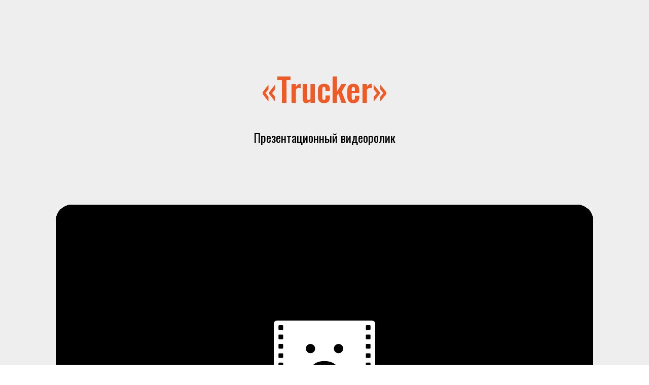

--- FILE ---
content_type: text/html; charset=UTF-8
request_url: https://video.redbirds.ru/trucker
body_size: 8773
content:
<!DOCTYPE html> <html lang="ru"> <head> <meta charset="utf-8" /> <meta http-equiv="Content-Type" content="text/html; charset=utf-8" /> <meta name="viewport" content="width=device-width, initial-scale=1.0" /> <meta name="google-site-verification" content="mKiZXWr5vUmsWBdhL9RPiOQFJR2ktb_w2dNCZyek8KY" /> <meta name="yandex-verification" content="17d5a56dee9d3fb1" /> <!--metatextblock--> <title>RedBirds | Съемка презентационного видеоролика для компании Trucker</title> <meta name="description" content="Профессиональная съемка видеоролика для вашего бизнеса в Воронеже. Кейс производства видеоролика для компании Trucker." /> <meta name="keywords" content="съемка презентационного видеоролика, съемка презентационного ролика, производство презентационного ролика видеоролика, презентационный видеоролик для бизнеса, съемка презентационного видеоролика для бизнеса, видео для бизнеса, видео для компании" /> <meta property="og:url" content="https://video.redbirds.ru/trucker" /> <meta property="og:title" content="RedBirds | Съемка презентационного видеоролика для компании Trucker" /> <meta property="og:description" content="Профессиональная съемка видеоролика для вашего бизнеса в Воронеже. Кейс производства видеоролика для компании Trucker." /> <meta property="og:type" content="website" /> <meta property="og:image" content="https://static.tildacdn.com/tild3635-3733-4039-b964-373665666534/__INST.jpg" /> <link rel="canonical" href="https://video.redbirds.ru/trucker"> <!--/metatextblock--> <meta name="format-detection" content="telephone=no" /> <meta http-equiv="x-dns-prefetch-control" content="on"> <link rel="dns-prefetch" href="https://ws.tildacdn.com"> <link rel="dns-prefetch" href="https://static.tildacdn.com"> <link rel="shortcut icon" href="https://static.tildacdn.com/tild3136-3962-4937-a664-386565633130/favicon.ico" type="image/x-icon" /> <link rel="apple-touch-icon" href="https://static.tildacdn.com/tild3339-6532-4333-b561-316431613264/152.png"> <link rel="apple-touch-icon" sizes="76x76" href="https://static.tildacdn.com/tild3339-6532-4333-b561-316431613264/152.png"> <link rel="apple-touch-icon" sizes="152x152" href="https://static.tildacdn.com/tild3339-6532-4333-b561-316431613264/152.png"> <link rel="apple-touch-startup-image" href="https://static.tildacdn.com/tild3339-6532-4333-b561-316431613264/152.png"> <meta name="msapplication-TileColor" content="#000000"> <meta name="msapplication-TileImage" content="https://static.tildacdn.com/tild3530-3238-4635-a639-653063623562/2.png"> <link rel="alternate" type="application/rss+xml" title="RedBirds | Студия видеопроизводства в Воронеже" href="https://video.redbirds.ru/rss.xml" /> <!-- Assets --> <script src="https://neo.tildacdn.com/js/tilda-fallback-1.0.min.js" async charset="utf-8"></script> <link rel="stylesheet" href="https://static.tildacdn.com/css/tilda-grid-3.0.min.css" type="text/css" media="all" onerror="this.loaderr='y';"/> <link rel="stylesheet" href="https://static.tildacdn.com/ws/project2348589/tilda-blocks-page35679758.min.css?t=1764067484" type="text/css" media="all" onerror="this.loaderr='y';" /> <link rel="preconnect" href="https://fonts.gstatic.com"> <link href="https://fonts.googleapis.com/css2?family=Oswald:wght@300;400;500;600;700&subset=latin,cyrillic" rel="stylesheet"> <link rel="stylesheet" href="https://static.tildacdn.com/css/tilda-slds-1.4.min.css" type="text/css" media="print" onload="this.media='all';" onerror="this.loaderr='y';" /> <noscript><link rel="stylesheet" href="https://static.tildacdn.com/css/tilda-slds-1.4.min.css" type="text/css" media="all" /></noscript> <link rel="stylesheet" href="https://static.tildacdn.com/css/tilda-zoom-2.0.min.css" type="text/css" media="print" onload="this.media='all';" onerror="this.loaderr='y';" /> <noscript><link rel="stylesheet" href="https://static.tildacdn.com/css/tilda-zoom-2.0.min.css" type="text/css" media="all" /></noscript> <link rel="stylesheet" href="https://fonts.googleapis.com/css2?family=Oswald:wght@400;500&family=PT+Sans+Narrow:wght@400;700&display=swap" type="text/css" /> <script nomodule src="https://static.tildacdn.com/js/tilda-polyfill-1.0.min.js" charset="utf-8"></script> <script type="text/javascript">function t_onReady(func) {if(document.readyState!='loading') {func();} else {document.addEventListener('DOMContentLoaded',func);}}
function t_onFuncLoad(funcName,okFunc,time) {if(typeof window[funcName]==='function') {okFunc();} else {setTimeout(function() {t_onFuncLoad(funcName,okFunc,time);},(time||100));}}function t396_initialScale(t){var e=document.getElementById("rec"+t);if(e){var i=e.querySelector(".t396__artboard");if(i){window.tn_scale_initial_window_width||(window.tn_scale_initial_window_width=document.documentElement.clientWidth);var a=window.tn_scale_initial_window_width,r=[],n,l=i.getAttribute("data-artboard-screens");if(l){l=l.split(",");for(var o=0;o<l.length;o++)r[o]=parseInt(l[o],10)}else r=[320,480,640,960,1200];for(var o=0;o<r.length;o++){var d=r[o];a>=d&&(n=d)}var _="edit"===window.allrecords.getAttribute("data-tilda-mode"),c="center"===t396_getFieldValue(i,"valign",n,r),s="grid"===t396_getFieldValue(i,"upscale",n,r),w=t396_getFieldValue(i,"height_vh",n,r),g=t396_getFieldValue(i,"height",n,r),u=!!window.opr&&!!window.opr.addons||!!window.opera||-1!==navigator.userAgent.indexOf(" OPR/");if(!_&&c&&!s&&!w&&g&&!u){var h=parseFloat((a/n).toFixed(3)),f=[i,i.querySelector(".t396__carrier"),i.querySelector(".t396__filter")],v=Math.floor(parseInt(g,10)*h)+"px",p;i.style.setProperty("--initial-scale-height",v);for(var o=0;o<f.length;o++)f[o].style.setProperty("height","var(--initial-scale-height)");t396_scaleInitial__getElementsToScale(i).forEach((function(t){t.style.zoom=h}))}}}}function t396_scaleInitial__getElementsToScale(t){return t?Array.prototype.slice.call(t.children).filter((function(t){return t&&(t.classList.contains("t396__elem")||t.classList.contains("t396__group"))})):[]}function t396_getFieldValue(t,e,i,a){var r,n=a[a.length-1];if(!(r=i===n?t.getAttribute("data-artboard-"+e):t.getAttribute("data-artboard-"+e+"-res-"+i)))for(var l=0;l<a.length;l++){var o=a[l];if(!(o<=i)&&(r=o===n?t.getAttribute("data-artboard-"+e):t.getAttribute("data-artboard-"+e+"-res-"+o)))break}return r}window.TN_SCALE_INITIAL_VER="1.0",window.tn_scale_initial_window_width=null;</script> <script src="https://static.tildacdn.com/js/jquery-1.10.2.min.js" charset="utf-8" onerror="this.loaderr='y';"></script> <script src="https://static.tildacdn.com/js/tilda-scripts-3.0.min.js" charset="utf-8" defer onerror="this.loaderr='y';"></script> <script src="https://static.tildacdn.com/ws/project2348589/tilda-blocks-page35679758.min.js?t=1764067484" charset="utf-8" async onerror="this.loaderr='y';"></script> <script src="https://static.tildacdn.com/js/tilda-lazyload-1.0.min.js" charset="utf-8" async onerror="this.loaderr='y';"></script> <script src="https://static.tildacdn.com/js/tilda-video-1.0.min.js" charset="utf-8" async onerror="this.loaderr='y';"></script> <script src="https://static.tildacdn.com/js/tilda-video-processor-1.0.min.js" charset="utf-8" async onerror="this.loaderr='y';"></script> <script src="https://static.tildacdn.com/js/tilda-slds-1.4.min.js" charset="utf-8" async onerror="this.loaderr='y';"></script> <script src="https://static.tildacdn.com/js/hammer.min.js" charset="utf-8" async onerror="this.loaderr='y';"></script> <script src="https://static.tildacdn.com/js/tilda-zero-1.1.min.js" charset="utf-8" async onerror="this.loaderr='y';"></script> <script src="https://static.tildacdn.com/js/tilda-zoom-2.0.min.js" charset="utf-8" async onerror="this.loaderr='y';"></script> <script src="https://static.tildacdn.com/js/tilda-zero-scale-1.0.min.js" charset="utf-8" async onerror="this.loaderr='y';"></script> <script src="https://static.tildacdn.com/js/tilda-events-1.0.min.js" charset="utf-8" async onerror="this.loaderr='y';"></script> <!-- nominify begin --><meta name="yandex-verification" content="b8205f71586f85e9" /><!-- nominify end --><script type="text/javascript">window.dataLayer=window.dataLayer||[];</script> <script type="text/javascript">(function() {if((/bot|google|yandex|baidu|bing|msn|duckduckbot|teoma|slurp|crawler|spider|robot|crawling|facebook/i.test(navigator.userAgent))===false&&typeof(sessionStorage)!='undefined'&&sessionStorage.getItem('visited')!=='y'&&document.visibilityState){var style=document.createElement('style');style.type='text/css';style.innerHTML='@media screen and (min-width: 980px) {.t-records {opacity: 0;}.t-records_animated {-webkit-transition: opacity ease-in-out .2s;-moz-transition: opacity ease-in-out .2s;-o-transition: opacity ease-in-out .2s;transition: opacity ease-in-out .2s;}.t-records.t-records_visible {opacity: 1;}}';document.getElementsByTagName('head')[0].appendChild(style);function t_setvisRecs(){var alr=document.querySelectorAll('.t-records');Array.prototype.forEach.call(alr,function(el) {el.classList.add("t-records_animated");});setTimeout(function() {Array.prototype.forEach.call(alr,function(el) {el.classList.add("t-records_visible");});sessionStorage.setItem("visited","y");},400);}
document.addEventListener('DOMContentLoaded',t_setvisRecs);}})();</script></head> <body class="t-body" style="margin:0;"> <!--allrecords--> <div id="allrecords" class="t-records" data-hook="blocks-collection-content-node" data-tilda-project-id="2348589" data-tilda-page-id="35679758" data-tilda-page-alias="trucker" data-tilda-formskey="ed80351d827880318e1b9fc52110ef5e" data-tilda-lazy="yes" data-tilda-project-lang="RU" data-tilda-root-zone="com" data-tilda-project-headcode="yes" data-tilda-project-country="RU"> <div id="rec577097577" class="r t-rec t-rec_pt_135 t-rec_pb_0" style="padding-top:135px;padding-bottom:0px;background-color:#eeeeee; " data-record-type="795" data-bg-color="#eeeeee"> <!-- T795 --> <div class="t795"> <div class="t-container t-align_center"> <div class="t-col t-col_10 t-prefix_1"> <h1 class="t795__title t-title t-title_xs t-margin_auto" field="title">«Trucker»</h1> <div class="t795__descr t-descr t-descr_xl t-margin_auto" field="descr"><div style="font-size:24px;" data-customstyle="yes">Презентационный видеоролик</div></div> </div> </div> </div> <style> #rec577097577 .t795__title{color:#f15a24;}@media screen and (min-width:900px){#rec577097577 .t795__title{font-size:64px;}}#rec577097577 .t795__descr{font-size:24px;}</style> </div> <div id="rec576475310" class="r t-rec t-rec_pt_60 t-rec_pb_120" style="padding-top:60px;padding-bottom:120px;background-color:#eeeeee; " data-record-type="479" data-bg-color="#eeeeee"> <!-- T479 --> <div class="t479"> <div class="t-container"> <div class="t479__col t-margin_auto t-width t-width_11"> <div class="t479__wrapper"> <div class="t479__wrap-text t-align_center"> </div> <div class="t479__wrap-video"> <div class="t-video-lazyload" data-videolazy-load="false" data-blocklazy-id="576475310" data-videolazy-type="vkvideo" data-videolazy-id="https://vk.com/video-145396219_456239218" data-videolazy-height="540px"> </div> <style>#rec576475310 .t-video-lazyload{height:540px;}</style> </div> </div> </div> </div> </div> <script type="text/javascript">t_onReady(function() {t_onFuncLoad('t479_init',function() {t479_init('576475310');});});</script> <style> #rec576475310 .t479__title{color:#f15a24;font-family:'Oswald';font-weight:500;}</style> <style> #rec576475310 .t479__wrap-video{border-radius:32px;overflow:hidden;}</style> </div> <div id="rec576475311" class="r t-rec t-rec_pt_60 t-rec_pb_60" style="padding-top:60px;padding-bottom:60px; " data-record-type="512"> <!-- t512 --> <div class="t512"> <ul role="list" class="t512__container t-container"> <li class="t-col t-col_10 t-prefix_1 t-item t-list__item "
style="margin-top:50px;"> <div class="t-cell t-valign_top"> </div> <div class="t512__textwrapper t-cell t-valign_top" style=""> <div class="t-name t-name_md t512__bottommargin" style="color:#f15a24;font-weight:500;font-family:'Oswald';" field="li_title__1476961806716">Задача:</div> <div class="t-descr t-descr_sm" style="color:#000000;font-weight:400;font-family:'PT Sans Narrow';" field="li_descr__1476961806716">Создание презентационного видеоролика для значимого события - международной выставки, проходящей в Москве. Заказчиком выступила известная компания Trucker, которая занимается разработкой умных систем для управления техническими процессами в масштабных производственных комплексах.</div> </div> </li> <li class="t-col t-col_10 t-prefix_1 t-item t-list__item "
style="margin-top:50px;"> <div class="t-cell t-valign_top"> </div> <div class="t512__textwrapper t-cell t-valign_top" style=""> <div class="t-name t-name_md t512__bottommargin" style="color:#f15a24;font-weight:500;font-family:'Oswald';" field="li_title__1476961822275">Реализация:<br /></div> <div class="t-descr t-descr_sm" style="color:#000000;font-weight:400;font-family:'PT Sans Narrow';" field="li_descr__1476961822275">В условиях жестких временных рамок, наша команда предприняла все необходимые шаги для успешной реализации проекта. Подготовка заняла всего один день, после чего последовала четырехчасовая поездка к месту съемки – в крупнейший нерудный карьер Европы, который словно перенес нас на другую планету. Местность с захватывающими ландшафтами и огромными масштабами производства предоставила идеальную локацию для съемок.</div> </div> </li> <li class="t-col t-col_10 t-prefix_1 t-item t-list__item "
style="margin-top:50px;"> <div class="t-cell t-valign_top"> </div> <div class="t512__textwrapper t-cell t-valign_top" style=""> <div class="t-name t-name_md t512__bottommargin" style="color:#f15a24;font-weight:500;font-family:'Oswald';" field="li_title__1513693068830">Результат:<br /></div> <div class="t-descr t-descr_sm" style="color:#000000;font-weight:400;font-family:'PT Sans Narrow';" field="li_descr__1513693068830">Видеоролик мгновенно привлек внимание аудитории на международной выставке, эффективно демонстрируя достижения и инновации компании Trucker в области транспортной логистики и IT-сервисов. Заказчик остался впечатлен качеством работы, целеустремленностью нашей команды и получил высокую оценку среди посетителей выставки. Отличная обратная связь и интерес к представленному видеоматериалу подтвердили эффективность нашего проекта.<br /><br />Мы снова доказали, что способны оперативно и качественно решать сложные задачи, отвечать высоким стандартам и предоставлять услуги, которые помогают нашим клиентам успешно представлять свои продукты и услуги на международной арене. Наш опыт в создании выразительных видеопрезентаций делает нас вашим надежным партнером в мире цифрового видеопроизводства.</div> </div> </li> </ul> </div> </div> <div id="rec576475312" class="r t-rec t-rec_pt_30 t-rec_pb_60" style="padding-top:30px;padding-bottom:60px; " data-record-type="170"> <!-- t156 --> <!-- @classes: t-descr t-descr_xxs --><div class="t156"> <div class="t-container"> <div class="t-col t-col_12"> <div class="t156__wrapper"> <div class="t156__item" itemscope itemtype="http://schema.org/ImageObject"> <img class="t-img"
imgfield="gi_img__0"
src="https://thb.tildacdn.com/tild6361-6437-4637-b966-386665626238/-/empty/MyCollages_5.jpg" data-original="https://static.tildacdn.com/tild6361-6437-4637-b966-386665626238/MyCollages_5.jpg" data-zoom-target="0" data-zoomable="yes" data-img-zoom-url="https://static.tildacdn.com/tild6361-6437-4637-b966-386665626238/MyCollages_5.jpg" data-img-zoom-descr="" style="width:100%;" data-lazy-rule="skip"
alt="презентационное видео для компании воронеж"> <meta itemprop="image" content="https://static.tildacdn.com/tild6361-6437-4637-b966-386665626238/MyCollages_5.jpg"> <meta itemprop="caption" content="презентационное видео для компании воронеж"> </div> </div> </div> </div> </div> <style> #rec576475312 .t156 .t-img{border-radius:32px;}</style> </div> <div id="rec576475313" class="r t-rec t-rec_pb_75" style="padding-bottom:75px; " data-animationappear="off" data-record-type="396"> <!-- T396 --> <style>#rec576475313 .t396__artboard {height:95px;background-color:#ffffff;}#rec576475313 .t396__filter {height:95px;}#rec576475313 .t396__carrier{height:95px;background-position:center center;background-attachment:scroll;background-size:cover;background-repeat:no-repeat;}@media screen and (max-width:1799px) {#rec576475313 .t396__artboard,#rec576475313 .t396__filter,#rec576475313 .t396__carrier {height:95px;}#rec576475313 .t396__filter {}#rec576475313 .t396__carrier {background-attachment:scroll;}}@media screen and (max-width:1199px) {#rec576475313 .t396__artboard,#rec576475313 .t396__filter,#rec576475313 .t396__carrier {height:87px;}#rec576475313 .t396__filter {}#rec576475313 .t396__carrier {background-attachment:scroll;}}@media screen and (max-width:639px) {#rec576475313 .t396__artboard,#rec576475313 .t396__filter,#rec576475313 .t396__carrier {height:96px;}#rec576475313 .t396__filter {}#rec576475313 .t396__carrier {background-attachment:scroll;}}#rec576475313 .tn-elem[data-elem-id="1679587990383"]{color:#ffffff;text-align:center;z-index:42;top:16px;left:calc(50% - 110px + 0px);width:220px;height:62px;}#rec576475313 .tn-elem[data-elem-id="1679587990383"] .tn-atom{color:#ffffff;font-size:22px;font-family:'PT Sans Narrow',Arial,sans-serif;line-height:1;font-weight:400;border-width:2px;border-radius:32px;background-color:#000000;background-position:center center;border-color:transparent ;border-style:solid ;--t396-speedhover:0.2s;transition:background-color var(--t396-speedhover,0s) ease-in-out,color var(--t396-speedhover,0s) ease-in-out,border-color var(--t396-speedhover,0s) ease-in-out,box-shadow var(--t396-shadowshoverspeed,0.2s) ease-in-out;}#rec576475313 .tn-elem[data-elem-id="1679587990383"] .tn-atom {-webkit-box-pack:center;-ms-flex-pack:center;justify-content:center;}@media (hover),(min-width:0\0) {#rec576475313 .tn-elem[data-elem-id="1679587990383"] .tn-atom:hover {background-color:#f15a24;background-image:none;}}@media screen and (max-width:1799px) {#rec576475313 .tn-elem[data-elem-id="1679587990383"] {top:19px;left:calc(50% - 110px + 0px);width:212px;height:56px;}#rec576475313 .tn-elem[data-elem-id="1679587990383"] .tn-atom {white-space:normal;font-size:20px;background-size:cover;}#rec576475313 .tn-elem[data-elem-id="1679587990383"] .tn-atom .tn-atom__button-text {overflow:visible;}}@media screen and (max-width:1199px) {#rec576475313 .tn-elem[data-elem-id="1679587990383"] {top:15px;left:calc(50% - 110px + 1px);width:209px;height:56px;}#rec576475313 .tn-elem[data-elem-id="1679587990383"] .tn-atom {white-space:normal;font-size:21px;background-size:cover;}#rec576475313 .tn-elem[data-elem-id="1679587990383"] .tn-atom .tn-atom__button-text {overflow:visible;}}@media screen and (max-width:639px) {#rec576475313 .tn-elem[data-elem-id="1679587990383"] {top:21px;left:calc(50% - 110px + 0px);width:198px;height:54px;}#rec576475313 .tn-elem[data-elem-id="1679587990383"] .tn-atom {white-space:normal;font-size:18px;background-size:cover;}#rec576475313 .tn-elem[data-elem-id="1679587990383"] .tn-atom .tn-atom__button-text {overflow:visible;}}</style> <div class='t396'> <div class="t396__artboard" data-artboard-recid="576475313" data-artboard-screens="320,640,1200,1800" data-artboard-height="95" data-artboard-valign="center" data-artboard-upscale="grid" data-artboard-height-res-320="96" data-artboard-height-res-640="87" data-artboard-height-res-1200="95"> <div class="t396__carrier" data-artboard-recid="576475313"></div> <div class="t396__filter" data-artboard-recid="576475313"></div> <div class='t396__elem tn-elem tn-elem__5764753131679587990383' data-elem-id='1679587990383' data-elem-type='button' data-field-top-value="16" data-field-left-value="0" data-field-height-value="62" data-field-width-value="220" data-field-axisy-value="top" data-field-axisx-value="center" data-field-container-value="window" data-field-topunits-value="px" data-field-leftunits-value="px" data-field-heightunits-value="" data-field-widthunits-value="" data-field-fontsize-value="22" data-field-top-res-320-value="21" data-field-left-res-320-value="0" data-field-height-res-320-value="54" data-field-width-res-320-value="198" data-field-fontsize-res-320-value="18" data-field-top-res-640-value="15" data-field-left-res-640-value="1" data-field-height-res-640-value="56" data-field-width-res-640-value="209" data-field-fontsize-res-640-value="21" data-field-top-res-1200-value="19" data-field-left-res-1200-value="0" data-field-height-res-1200-value="56" data-field-width-res-1200-value="212" data-field-fontsize-res-1200-value="20"> <a class='tn-atom' href="https://video.redbirds.ru/"> <div class='tn-atom__button-content'> <span class="tn-atom__button-text">На главную</span> </div> </a> </div> </div> </div> <script>t_onReady(function() {t_onFuncLoad('t396_init',function() {t396_init('576475313');});});</script> <!-- /T396 --> </div> <div id="rec576475314" class="r t-rec" style=" " data-animationappear="off" data-record-type="396"> <!-- T396 --> <style>#rec576475314 .t396__artboard {height:160px;background-color:#ffffff;}#rec576475314 .t396__filter {height:160px;}#rec576475314 .t396__carrier{height:160px;background-position:center center;background-attachment:scroll;background-size:cover;background-repeat:no-repeat;}@media screen and (max-width:1799px) {#rec576475314 .t396__artboard,#rec576475314 .t396__filter,#rec576475314 .t396__carrier {height:160px;}#rec576475314 .t396__filter {}#rec576475314 .t396__carrier {background-attachment:scroll;}}@media screen and (max-width:1199px) {#rec576475314 .t396__artboard,#rec576475314 .t396__filter,#rec576475314 .t396__carrier {}#rec576475314 .t396__filter {}#rec576475314 .t396__carrier {background-attachment:scroll;}}@media screen and (max-width:639px) {#rec576475314 .t396__artboard,#rec576475314 .t396__filter,#rec576475314 .t396__carrier {height:180px;}#rec576475314 .t396__filter {}#rec576475314 .t396__carrier {background-attachment:scroll;}}#rec576475314 .tn-elem[data-elem-id="1679411267971"]{color:#ffffff;text-align:right;z-index:7;top:0px;left:-1221px;width:100px;height:auto;}#rec576475314 .tn-elem[data-elem-id="1679411267971"] .tn-atom{color:#ffffff;font-size:24px;font-family:'PT Sans Narrow',Arial,sans-serif;line-height:1;font-weight:400;background-position:center center;border-color:transparent ;border-style:solid ;transition:background-color var(--t396-speedhover,0s) ease-in-out,color var(--t396-speedhover,0s) ease-in-out,border-color var(--t396-speedhover,0s) ease-in-out,box-shadow var(--t396-shadowshoverspeed,0.2s) ease-in-out;}@media screen and (max-width:1799px) {#rec576475314 .tn-elem[data-elem-id="1679411267971"] {width:100px;height:auto;}#rec576475314 .tn-elem[data-elem-id="1679411267971"] .tn-atom{font-size:24px;background-size:cover;}}@media screen and (max-width:1199px) {#rec576475314 .tn-elem[data-elem-id="1679411267971"] {height:auto;}#rec576475314 .tn-elem[data-elem-id="1679411267971"] .tn-atom{font-size:20px;background-size:cover;}}@media screen and (max-width:639px) {#rec576475314 .tn-elem[data-elem-id="1679411267971"] {width:52px;height:auto;}#rec576475314 .tn-elem[data-elem-id="1679411267971"] {text-align:center;}#rec576475314 .tn-elem[data-elem-id="1679411267971"] .tn-atom{font-size:20px;background-size:cover;-webkit-transform:rotate(0deg);-moz-transform:rotate(0deg);transform:rotate(0deg);}}#rec576475314 .tn-elem[data-elem-id="1679660877992"]{z-index:8;top:3px;left:-1201px;width:21px;height:21px;pointer-events:none;}#rec576475314 .tn-elem[data-elem-id="1679660877992"] .tn-atom {background-position:center center;background-size:cover;background-repeat:no-repeat;border-color:transparent ;border-style:solid ;transition:background-color var(--t396-speedhover,0s) ease-in-out,color var(--t396-speedhover,0s) ease-in-out,border-color var(--t396-speedhover,0s) ease-in-out,box-shadow var(--t396-shadowshoverspeed,0.2s) ease-in-out;}@media screen and (max-width:1799px) {#rec576475314 .tn-elem[data-elem-id="1679660877992"] {width:21px;height:21px;}}@media screen and (max-width:1199px) {#rec576475314 .tn-elem[data-elem-id="1679660877992"] {width:19px;height:19px;}}@media screen and (max-width:639px) {#rec576475314 .tn-elem[data-elem-id="1679660877992"] {width:18px;height:18px;}}#rec576475314 .tn-elem[data-elem-id="1679411150708"]{z-index:1;top:0px;left:0px;width:100%;height:160px;}#rec576475314 .tn-elem[data-elem-id="1679411150708"] .tn-atom {border-radius:32px;background-color:#f15a24;background-position:center center;border-color:transparent ;border-style:solid ;transition:background-color var(--t396-speedhover,0s) ease-in-out,color var(--t396-speedhover,0s) ease-in-out,border-color var(--t396-speedhover,0s) ease-in-out,box-shadow var(--t396-shadowshoverspeed,0.2s) ease-in-out;}@media screen and (max-width:1799px) {#rec576475314 .tn-elem[data-elem-id="1679411150708"] {top:0px;left:0px;width:100%;height:160px;}}@media screen and (max-width:1199px) {#rec576475314 .tn-elem[data-elem-id="1679411150708"] {top:0px;left:0px;}}@media screen and (max-width:639px) {#rec576475314 .tn-elem[data-elem-id="1679411150708"] {height:173px;}}#rec576475314 .tn-elem[data-elem-id="1679411203544"]{z-index:2;top:calc(160px - 100px + 0px);left:calc(50% - 50% + 0px);width:100%;height:100px;}#rec576475314 .tn-elem[data-elem-id="1679411203544"] .tn-atom{background-color:#f15a24;background-position:center center;border-color:transparent ;border-style:solid ;transition:background-color var(--t396-speedhover,0s) ease-in-out,color var(--t396-speedhover,0s) ease-in-out,border-color var(--t396-speedhover,0s) ease-in-out,box-shadow var(--t396-shadowshoverspeed,0.2s) ease-in-out;}@media screen and (max-width:1799px) {#rec576475314 .tn-elem[data-elem-id="1679411203544"] {top:calc(160px - 100px + 44px);left:calc(50% - 50% + 0px);width:100%;height:180px;}}@media screen and (max-width:1199px) {#rec576475314 .tn-elem[data-elem-id="1679411203544"] {top:calc(160px - 100px + 0px);left:calc(50% - 50% + 0px);height:105px;}}@media screen and (max-width:639px) {#rec576475314 .tn-elem[data-elem-id="1679411203544"] {height:120px;}}#rec576475314 .tn-elem[data-elem-id="1679411282842"]{color:#ffffff;z-index:3;top:46px;left:81px;width:393px;height:auto;}#rec576475314 .tn-elem[data-elem-id="1679411282842"] .tn-atom{color:#ffffff;font-size:24px;font-family:'PT Sans Narrow',Arial,sans-serif;line-height:1;font-weight:400;background-position:center center;border-color:transparent ;border-style:solid ;transition:background-color var(--t396-speedhover,0s) ease-in-out,color var(--t396-speedhover,0s) ease-in-out,border-color var(--t396-speedhover,0s) ease-in-out,box-shadow var(--t396-shadowshoverspeed,0.2s) ease-in-out;}@media screen and (max-width:1799px) {#rec576475314 .tn-elem[data-elem-id="1679411282842"] {top:46px;left:60px;width:393px;height:auto;}#rec576475314 .tn-elem[data-elem-id="1679411282842"] .tn-atom{font-size:24px;background-size:cover;}}@media screen and (max-width:1199px) {#rec576475314 .tn-elem[data-elem-id="1679411282842"] {top:83px;left:10px;width:298px;height:auto;}#rec576475314 .tn-elem[data-elem-id="1679411282842"] .tn-atom{font-size:20px;background-size:cover;-webkit-transform:rotate(0deg);-moz-transform:rotate(0deg);transform:rotate(0deg);}}@media screen and (max-width:639px) {#rec576475314 .tn-elem[data-elem-id="1679411282842"] {top:100px;left:0px;height:auto;}#rec576475314 .tn-elem[data-elem-id="1679411282842"] {text-align:center;}#rec576475314 .tn-elem[data-elem-id="1679411282842"] .tn-atom{font-size:16px;background-size:cover;}}#rec576475314 .tn-elem[data-elem-id="1679411228626"]{color:#ffffff;z-index:4;top:83px;left:83px;width:393px;height:auto;}#rec576475314 .tn-elem[data-elem-id="1679411228626"] .tn-atom{color:#ffffff;font-size:24px;font-family:'PT Sans Narrow',Arial,sans-serif;line-height:1;font-weight:400;background-position:center center;border-color:transparent ;border-style:solid ;transition:background-color var(--t396-speedhover,0s) ease-in-out,color var(--t396-speedhover,0s) ease-in-out,border-color var(--t396-speedhover,0s) ease-in-out,box-shadow var(--t396-shadowshoverspeed,0.2s) ease-in-out;}@media screen and (max-width:1799px) {#rec576475314 .tn-elem[data-elem-id="1679411228626"] {top:83px;left:62px;width:393px;height:auto;}#rec576475314 .tn-elem[data-elem-id="1679411228626"] .tn-atom{font-size:24px;background-size:cover;}}@media screen and (max-width:1199px) {#rec576475314 .tn-elem[data-elem-id="1679411228626"] {top:54px;left:10px;width:256px;height:auto;}#rec576475314 .tn-elem[data-elem-id="1679411228626"] .tn-atom{font-size:20px;background-size:cover;}}@media screen and (max-width:639px) {#rec576475314 .tn-elem[data-elem-id="1679411228626"] {top:76px;left:0px;height:auto;}#rec576475314 .tn-elem[data-elem-id="1679411228626"] {text-align:center;}#rec576475314 .tn-elem[data-elem-id="1679411228626"] .tn-atom{font-size:16px;background-size:cover;}}#rec576475314 .tn-elem[data-elem-id="1679660823452"]{color:#ffffff;text-align:right;z-index:6;top:83px;left:calc(100% - 393px + -83px);width:393px;height:auto;}#rec576475314 .tn-elem[data-elem-id="1679660823452"] .tn-atom{color:#ffffff;font-size:24px;font-family:'PT Sans Narrow',Arial,sans-serif;line-height:1;font-weight:400;background-position:center center;border-color:transparent ;border-style:solid ;transition:background-color var(--t396-speedhover,0s) ease-in-out,color var(--t396-speedhover,0s) ease-in-out,border-color var(--t396-speedhover,0s) ease-in-out,box-shadow var(--t396-shadowshoverspeed,0.2s) ease-in-out;}@media screen and (max-width:1799px) {#rec576475314 .tn-elem[data-elem-id="1679660823452"] {top:83px;left:calc(100% - 393px + -62px);width:393px;height:auto;}#rec576475314 .tn-elem[data-elem-id="1679660823452"] .tn-atom{font-size:24px;background-size:cover;}}@media screen and (max-width:1199px) {#rec576475314 .tn-elem[data-elem-id="1679660823452"] {top:83px;left:calc(100% - 393px + -13px);width:238px;height:auto;}#rec576475314 .tn-elem[data-elem-id="1679660823452"] .tn-atom{font-size:20px;background-size:cover;}}@media screen and (max-width:639px) {#rec576475314 .tn-elem[data-elem-id="1679660823452"] {top:130px;left:calc(100% - 393px + 0px);height:auto;}#rec576475314 .tn-elem[data-elem-id="1679660823452"] {text-align:center;}#rec576475314 .tn-elem[data-elem-id="1679660823452"] .tn-atom{font-size:16px;background-size:cover;}}</style> <div class='t396'> <div class="t396__artboard" data-artboard-recid="576475314" data-artboard-screens="320,640,1200,1800" data-artboard-height="160" data-artboard-valign="center" data-artboard-upscale="grid" data-artboard-height-res-320="180" data-artboard-height-res-1200="160"> <div class="t396__carrier" data-artboard-recid="576475314"></div> <div class="t396__filter" data-artboard-recid="576475314"></div> <div class='t396__elem tn-elem tn-elem__5764753141679411267971' data-elem-id='1679411267971' data-elem-type='text' data-field-top-value="48" data-field-left-value="-102" data-field-width-value="100" data-field-axisy-value="top" data-field-axisx-value="right" data-field-container-value="window" data-field-topunits-value="px" data-field-leftunits-value="px" data-field-heightunits-value="" data-field-widthunits-value="px" data-field-fontsize-value="24" data-field-top-res-320-value="40" data-field-left-res-320-value="-9" data-field-width-res-320-value="52" data-field-axisx-res-320-value="center" data-field-fontsize-res-320-value="20" data-field-top-res-640-value="54" data-field-left-res-640-value="-32" data-field-fontsize-res-640-value="20" data-field-top-res-1200-value="48" data-field-left-res-1200-value="-81" data-field-width-res-1200-value="100" data-field-fontsize-res-1200-value="24"> <div class='tn-atom'><a href="#up"style="color: inherit">Наверх</a></div> </div> <div class='t396__elem tn-elem tn-elem__5764753141679660877992' data-elem-id='1679660877992' data-elem-type='shape' data-field-top-value="51" data-field-left-value="-82" data-field-height-value="21" data-field-width-value="21" data-field-axisy-value="top" data-field-axisx-value="right" data-field-container-value="window" data-field-topunits-value="px" data-field-leftunits-value="px" data-field-heightunits-value="px" data-field-widthunits-value="px" data-field-top-res-320-value="42" data-field-left-res-320-value="26" data-field-height-res-320-value="18" data-field-width-res-320-value="18" data-field-axisx-res-320-value="center" data-field-top-res-640-value="55" data-field-left-res-640-value="-13" data-field-height-res-640-value="19" data-field-width-res-640-value="19" data-field-top-res-1200-value="51" data-field-left-res-1200-value="-61" data-field-height-res-1200-value="21" data-field-width-res-1200-value="21"> <div class='tn-atom t-bgimg' data-original="https://static.tildacdn.com/tild6330-3566-4164-b536-656661646638/_.svg"
aria-label='' role="img"> </div> </div> <div class='t396__elem tn-elem tn-elem__5764753141679411150708' data-elem-id='1679411150708' data-elem-type='shape' data-field-top-value="0" data-field-left-value="0" data-field-height-value="160" data-field-width-value="100" data-field-axisy-value="top" data-field-axisx-value="left" data-field-container-value="window" data-field-topunits-value="px" data-field-leftunits-value="px" data-field-heightunits-value="px" data-field-widthunits-value="%" data-field-height-res-320-value="173" data-field-top-res-640-value="0" data-field-left-res-640-value="0" data-field-top-res-1200-value="0" data-field-left-res-1200-value="0" data-field-height-res-1200-value="160" data-field-width-res-1200-value="100"> <div class='tn-atom'> </div> </div> <div class='t396__elem tn-elem tn-elem__5764753141679411203544' data-elem-id='1679411203544' data-elem-type='shape' data-field-top-value="0" data-field-left-value="0" data-field-height-value="100" data-field-width-value="100" data-field-axisy-value="bottom" data-field-axisx-value="center" data-field-container-value="window" data-field-topunits-value="px" data-field-leftunits-value="px" data-field-heightunits-value="px" data-field-widthunits-value="%" data-field-height-res-320-value="120" data-field-top-res-640-value="0" data-field-left-res-640-value="0" data-field-height-res-640-value="105" data-field-top-res-1200-value="44" data-field-left-res-1200-value="0" data-field-height-res-1200-value="180" data-field-width-res-1200-value="100"> <div class='tn-atom'> </div> </div> <div class='t396__elem tn-elem tn-elem__5764753141679411282842' data-elem-id='1679411282842' data-elem-type='text' data-field-top-value="46" data-field-left-value="81" data-field-width-value="393" data-field-axisy-value="top" data-field-axisx-value="left" data-field-container-value="window" data-field-topunits-value="px" data-field-leftunits-value="px" data-field-heightunits-value="" data-field-widthunits-value="px" data-field-fontsize-value="24" data-field-top-res-320-value="100" data-field-left-res-320-value="0" data-field-axisx-res-320-value="center" data-field-fontsize-res-320-value="16" data-field-top-res-640-value="83" data-field-left-res-640-value="10" data-field-width-res-640-value="298" data-field-fontsize-res-640-value="20" data-field-top-res-1200-value="46" data-field-left-res-1200-value="60" data-field-width-res-1200-value="393" data-field-fontsize-res-1200-value="24"> <div class='tn-atom'field='tn_text_1679411282842'>Группа компаний «ТВИМ» 2007-2023 ©</div> </div> <div class='t396__elem tn-elem tn-elem__5764753141679411228626' data-elem-id='1679411228626' data-elem-type='text' data-field-top-value="83" data-field-left-value="83" data-field-width-value="393" data-field-axisy-value="top" data-field-axisx-value="left" data-field-container-value="window" data-field-topunits-value="px" data-field-leftunits-value="px" data-field-heightunits-value="" data-field-widthunits-value="px" data-field-fontsize-value="24" data-field-top-res-320-value="76" data-field-left-res-320-value="0" data-field-axisx-res-320-value="center" data-field-fontsize-res-320-value="16" data-field-top-res-640-value="54" data-field-left-res-640-value="10" data-field-width-res-640-value="256" data-field-fontsize-res-640-value="20" data-field-top-res-1200-value="83" data-field-left-res-1200-value="62" data-field-width-res-1200-value="393" data-field-fontsize-res-1200-value="24"> <div class='tn-atom'field='tn_text_1679411228626'>Все права защищены.</div> </div> <div class='t396__elem tn-elem tn-elem__5764753141679660823452' data-elem-id='1679660823452' data-elem-type='text' data-field-top-value="83" data-field-left-value="-83" data-field-width-value="393" data-field-axisy-value="top" data-field-axisx-value="right" data-field-container-value="window" data-field-topunits-value="px" data-field-leftunits-value="px" data-field-heightunits-value="" data-field-widthunits-value="px" data-field-fontsize-value="24" data-field-top-res-320-value="130" data-field-left-res-320-value="0" data-field-axisx-res-320-value="center" data-field-fontsize-res-320-value="16" data-field-top-res-640-value="83" data-field-left-res-640-value="-13" data-field-width-res-640-value="238" data-field-fontsize-res-640-value="20" data-field-top-res-1200-value="83" data-field-left-res-1200-value="-62" data-field-width-res-1200-value="393" data-field-fontsize-res-1200-value="24"> <div class='tn-atom'><a href="https://video.redbirds.ru/privacy-policy"target="_blank"style="color: inherit">Политика конфиденциальности</a></div> </div> </div> </div> <script>t_onReady(function() {t_onFuncLoad('t396_init',function() {t396_init('576475314');});});</script> <!-- /T396 --> </div> <div id="rec625179037" class="r t-rec" style=" " data-animationappear="off" data-record-type="131"> <!-- T123 --> <div class="t123"> <div class="t-container_100 "> <div class="t-width t-width_100 "> <!-- nominify begin --> <script src="https://cdnjs.cloudflare.com/ajax/libs/smoothscroll/1.4.10/SmoothScroll.min.js" integrity="sha256-huW7yWl7tNfP7lGk46XE+Sp0nCotjzYodhVKlwaNeco=" crossorigin="anonymous"></script> <script>
SmoothScroll({
    // Время скролла 400 = 0.4 секунды
    animationTime    : 800,
    // Размер шага в пикселях 
    stepSize         : 75,

    // Дополнительные настройки:
    
    // Ускорение 
    accelerationDelta : 30,  
    // Максимальное ускорение
    accelerationMax   : 2,   

    // Поддержка клавиатуры
    keyboardSupport   : true,  
    // Шаг скролла стрелками на клавиатуре в пикселях
    arrowScroll       : 50,

    // Pulse (less tweakable)
    // ratio of "tail" to "acceleration"
    pulseAlgorithm   : true,
    pulseScale       : 4,
    pulseNormalize   : 1,

    // Поддержка тачпада
    touchpadSupport   : true,
})
</script> <!-- nominify end --> </div> </div> </div> </div> </div> <!--/allrecords--> <!-- Stat --> <!-- Yandex.Metrika counter 105406009 --> <script type="text/javascript" data-tilda-cookie-type="analytics">setTimeout(function(){(function(m,e,t,r,i,k,a){m[i]=m[i]||function(){(m[i].a=m[i].a||[]).push(arguments)};m[i].l=1*new Date();k=e.createElement(t),a=e.getElementsByTagName(t)[0],k.async=1,k.src=r,a.parentNode.insertBefore(k,a)})(window,document,"script","https://cdn.jsdelivr.net/npm/yandex-metrica-watch/tag.js","ym");window.mainMetrikaId='105406009';ym(window.mainMetrikaId,"init",{clickmap:true,trackLinks:true,accurateTrackBounce:true,webvisor:true,params:{__ym:{"ymCms":{"cms":"tilda","cmsVersion":"1.0","cmsCatalog":"1"}}},ecommerce:"dataLayer"});},2000);</script> <noscript><div><img src="https://mc.yandex.ru/watch/105406009" style="position:absolute; left:-9999px;" alt="" /></div></noscript> <!-- /Yandex.Metrika counter --> <script type="text/javascript">if(!window.mainTracker) {window.mainTracker='tilda';}
setTimeout(function(){(function(d,w,k,o,g) {var n=d.getElementsByTagName(o)[0],s=d.createElement(o),f=function(){n.parentNode.insertBefore(s,n);};s.type="text/javascript";s.async=true;s.key=k;s.id="tildastatscript";s.src=g;if(w.opera=="[object Opera]") {d.addEventListener("DOMContentLoaded",f,false);} else {f();}})(document,window,'52c8f779fc6048c625aa019f8a81c383','script','https://static.tildacdn.com/js/tilda-stat-1.0.min.js');},2000);</script> </body> </html>

--- FILE ---
content_type: text/html; charset=windows-1251
request_url: https://vkvideo.ru/video_ext.php?oid=-145396219&id=456239218&hd=2
body_size: 15070
content:
<!DOCTYPE html>
<html class="VideoPage" lang='ru' dir='ltr'>
<head>
  <title>Video embed</title>
  <meta http-equiv="content-type" content="text/html; charset=windows-1251" />
  <meta http-equiv="X-UA-Compatible" content="IE=edge" />
  <meta name="viewport" content="width=device-width, initial-scale=1.0, minimum-scale=1.0, maximum-scale=1.0, user-scalable=yes, viewport-fit=cover">
  <meta name="robots" content="noindex, nofollow" />
  <script type="text/javascript">
    ;window.vk = Object.assign(window.vk || {}, {"id":0,"apiConfigDomains":{"apiDomain":"api.vkvideo.ru","loginDomain":"login.vk.com","connectDomain":"id.vk.com"},"cfg":{"special_subdomains_groups":[[-224318634,"test-sub-host","test_test_7777"],[-229780192,"test-sub-host-second","club229780192"],[-226270912,"specialdomaingroup","club226270912"],[-29809500,"sportmailru","sportmailru"],[-20301834,"cybersportru","cybersportru"],[-29809500,"sportmailru","match"],[-29809500,"sportmailru","app7297191"]],"error_monitoring_config":{"beforeSend":{"custom":true,"extension":true,"local":true,"unloading":true},"breadcrumbsLimit":5,"dsn":"https:\/\/efa96777c79b4ab4925936e4f31994dd@stacks.vk-portal.net\/291","ignore":{"errors":{"base":true,"custom":true,"recommended":true},"urls":{"custom":true,"recommended":true}},"integrations":{"AlreadySent":true,"Breadcrumbs":true,"ContextLines":true,"CurModuleDiffIssues":true,"Deduplication":true,"ExtraErrorData":true,"InlineScriptTag":true,"KnownIssues":true,"LangLoadingIssues":true,"NonErrorException":true,"StaticLoadingIssues":true},"sentry":{"enabled":true},"tracer":{"enabled":true,"token_release":"gx35BR5FEE195yNBV3vWpHvXNErPSqXvcCWKYF3FRTv0","token_testing":"EaxftKGshhDLWJPZOkhpAP0eqfZqPk6NuU6zB5euPEM"},"version":1},"sentry_vkvideo_config_web":{"beforeSend":{"custom":true,"extension":true,"local":true,"unloading":true},"breadcrumbsLimit":5,"dsn":"https:\/\/efa96777c79b4ab4925936e4f31994dd@stacks.vk-portal.net\/291","ignore":{"errors":{"base":true,"custom":true,"recommended":true},"urls":{"custom":true,"recommended":true}},"integrations":{"AlreadySent":true,"Breadcrumbs":true,"ContextLines":true,"CurModuleDiffIssues":true,"Deduplication":true,"ExtraErrorData":true,"InlineScriptTag":true,"KnownIssues":true,"LangLoadingIssues":true,"NonErrorException":true,"StaticLoadingIssues":true},"sentry":{"enabled":true},"tracer":{"enabled":true,"token_release":"gx35BR5FEE195yNBV3vWpHvXNErPSqXvcCWKYF3FRTv0","token_testing":"EaxftKGshhDLWJPZOkhpAP0eqfZqPk6NuU6zB5euPEM"},"version":1},"short_video_upload_duration_min":1,"short_video_upload_duration_max":180,"clips_description_max_length":4000,"clips_encode_progress_delay":3000,"clips_encode_progress_attempts":300,"reforged_in_vkcom_video_autoplay_enabled":true,"videoplayer_history_record_watch_time":25,"idle_tabs_log_interval":3600000,"statlogs_cookie_size_limit":3500,"feed_redesign2024_percent_of_video_in_viewport_for_autoplay":70,"web_show_more_distance":1500,"web_perf_use_new_logic":true,"front_metric_scale":1000,"akashi_endpoint":"https:\/\/akashi.vk-portal.net\/api\/v1\/web","langs_force_version":1,"vk_resource_compression_map":{"domain":{"userapi.com":"5","vk.com":"1"},"type":{"audio":"5","beacon":"11","css":"2","early-hints":"4","fetch":"7","iframe":"8","image":"12","img":"6","link":"1","navigation":"10","other":"13","script":"3","xmlhttprequest":"9"}},"indexeddb_cache_version":0,"vk_origin_frame_blacklist":["userapi.com"],"performance_stats_core_module_cooldown":0,"performance_stats_core_modules_coefficients":{"market_catalog":1},"performance_stats_product_id_cooldown":28800000,"support_community_link":"https:\/\/vk.com\/dont_panic_42","feed_requests_retries_count":{"newsfeed.get":1,"newsfeed.getByType":1,"wall.get":1},"static_domain_excluded_masks":["loader_nav","lang","sw\/","admin\/","internal\/","dyn-"]},"pe":{"devadmin_splash_screen_go_uploader":1,"beauty_wizard_spa":1,"video_dashboard_spa_rollout":1,"webinf_change_queue_analytics":1,"log_js_errors":1,"web_tracer":1,"audio_studio_ads_block_enabled":1,"stickers_edit_vmoji_box":1,"web_box_loader_refresh_coords_disabled_on_reused":1,"links_parsing_latin_domain_enabled":1,"user_write_vkcom_cua_stats":1,"show_tgb_block_after_page_loaded":1,"stop_send_posting_error":1,"games_pass_ref_to_wall_post":1,"mini_apps_vkwebappopenapp_fix_unmount_in_layer":1,"mini_apps_replace_cur_app_with_get_current_app":1,"mini_apps_hide_loading_app_with_splash_screen":1,"mini_apps_duplicate_recommend_modal":1,"vk_app_notifications_act_to_api":1,"mini_apps_redirect_after_delete_mini_app":1,"apps_do_install_act_to_api":1,"mini_apps_app_friends_tt_react_api":1,"mini_apps_send_session_uuid":1,"mini_apps_save_hash_on_language_change":1,"web_spa_redesign_disabled_page":1,"fix_eco_plate_navigation":1,"disable_push_equal_history_location":1,"clips_web_use_spa_modal":1,"multi_env_supported":1,"audio_nav_screens_web":1,"new_gifts_catalog":1,"mini_apps_ads_write_debug_stats":1,"mini_apps_check_allowed_scopes_no_validation":1,"avoid_multiple_init":1,"web_ls_restrict_posts_keys":1,"await_spa_module":1,"web_spa_for_kids_page":1,"movies_and_serials_redesign":1,"ads_legacy_routes":1,"web_spa_router_community_page":1,"claim_fz149":1,"web_spa_router_music_playlist":1,"web_podcast_card_spa":1,"web_spa_router_checkout_v2_mobx":1,"web_spa_router_docs":1,"games_catalog_spa_web_search":1,"games_catalog_spa_web_tag_page":1,"games_catalog_spa_web_all_tags_page":1,"smb_web_spa_services":1,"market_orders_web_mobx_enabled":1,"web_spa_router_settings_balance":1,"web_spa_router_settings_testers":1,"strike_system_web_interface_access":1,"people_global_search_mobx":1,"profile_web_spa_enabled":1,"vkm_reforged_community_in_vkcom":1,"market_dov_ozon_integration":1,"feed_section_navigation_fix":1,"feed_fix_empty_apply_options":1,"feed_adblock_flag_in_act":1,"fix_blocks_forcing_for_auto_test":1,"storybox_feed_link":1,"redesign_web_group_feature":1,"vkm_widget_attaches":1,"vkm_notifier_filter_undefined_ts":1,"hide_notifier_errors":1,"feed_wall_use_full_post_height_analytics_web":1,"feed_redesign2024_new_logic_for_video_autoplay_web":1,"clips_fix_autoplay_legacy":1,"posting_track_event_count":1,"fix_anonymous_reply":1,"inline_attaches_icons":1,"avatar_component_refactor_web":1,"log_web_cur_module_desync":1,"web_perf_core_vitals":1,"collect_ttlb":1,"web_collect_lcp_element_resource_metrics":1,"web_vitals_inp":1,"vk_resource_timing_stats":1,"web_photo_editor_hide_entrypoint":1,"web_fix_photoview_CON-38256":1,"photos_rotate_fix":1,"podcast_episode_favorites_service_mobx_web":1,"feed_fix_render_new_post":1,"profile_hide_country_field":1,"search_groups_confirm_disable_safe_search_web2":1,"short_video_export_modal":1,"modal_sharing_click_for_post_web":1,"mini_apps_share_enrich_web":1,"video_added_videos_delete_rollout":1,"feed_post_video_layer_close_wkview_restore":1,"video_fix_url_swich_in_video_modal":1,"video_modal_author_link_bugfix":1,"sentry_errors_fix":1,"stories_move_to_story_add_web":1,"stories_open_web_add_check_author":1,"stories_viewer_disable_spa_in_ads":1,"audio_search_suggestions_api_web":1,"challenge_ajax_requests":1,"support_text_check_disable_BO-10006":1,"remove_list_link_suffix":1,"video_player_ref_domain_embed":1,"fix_frame_transport_xss":1,"log_changing_vk_env":1,"webinf_lost_staging_cookie_guard":1,"enable_feature_toggles":1,"web_wait_core_spa_legacy":1,"video_dashboard_my_content_update":1,"video_legacy_edit_modal_add_publish_button":1,"video_vboard_redesign_master_toggle":1,"video_import_scrollbar":1,"feed_spa_post_modal_singleton":1,"lazy_tq_init":1,"web_spa_new_modals":1,"feed_spa_layer_open_fix":1,"mini_apps_send_session_uuid_bridge_events":1,"mini_apps_bridge_stats_bridge_log_field":1,"navigation_timespent_analytics":1,"games_send_track_visitor_activity":1,"mini_apps_collect_sessions_from_sdk":1,"mini_apps_send_my_tracker_activity":1,"mini_apps_prevent_double_mount_event":1,"mini_apps_collect_performance_from_sdk":1,"mini_apps_performance_v2":1,"mini_apps_parse_webview_url_for_launch_ref":1,"apps_show_app_slides_sheet_no_extra_closes":1,"mini_apps_show_actions_fix":1,"mini_apps_performance_close_app_empty_event":1,"force_check_vkvideo_full_hostname_domains":1,"mini_apps_navgo_hash_fix":1,"mini_apps_navgo_hash_stats":1,"fix_jobs_link":1,"webinf_check_spa_legacy_nav_layer_w":1,"webinf_static_poll_loader_nav":1,"mini_apps_catalog_search_wiki_fix":1,"mini_apps_fix_double_init_bridge":1,"use_uv_player_on_vkvideo":1,"redesign_audio_player_tooltip_dislikes_web_enabled":1,"audio_recoms_onboarding_entry_points":1,"audio_special_project_web":1,"profile_unauth_prefetch_web_fix":1,"profile_fix_bad_execute_response":1,"mini_apps_sdk_together_several_modals":1,"test_folder_masks":1,"fav_dialog_with_yourself":1,"messenger_make_away_link_useful":1,"web_messenger_open_app_ref":1,"messages_new_empty_dialog_screen":1,"feed_viewport_dom_post":1,"send_user_info_stats":1,"unique_adblock_users":1,"users_wasm_support":1,"send_idle_tab_stats":1,"video_recom_tech_toast_fix":1,"extended_static_loading_errors":1,"single_common_web_js":1,"search_games_catalog_web":1,"im_clocks_fix":1,"messenger_mediascope_stats_collect":1,"microlandings_marketing_blocks":1,"web_stories_narratives_redesign":1,"update_private_snippets_by_queue":1,"owner_change_photo_publish_story_via_sdk_backward_exp":1,"reports_miniapp":1,"feed_filter_photos_sizes_wide_enough":1,"clear_data_cache":1,"reports_silent-mode-miniapp":1,"new_hashtags_parser":1,"video_video_new_uploading_flow_rollout":1,"web_stats_transport_story_view":1,"stories_fix_story_close_animation_web":1,"force_act_in_get_params":1,"mini_apps_profile_bridge_fix":1,"loginvk_api_use_anonymous_token":1,"ads_add_cta_banners":1,"ads_easy_promote_goods_new_create_api":1,"ads_market_autopromotion_bookmarks_stats":1,"vk_video_dashboard_monetization":1,"article_comments_analytics":1,"marusia_web_music_stats":1,"profile_enable_album_tabs":1,"mini_apps_send_stat_arguments_bridge_events_sdk":1,"web_sw_server_routing":1,"web_vkapi_capture_async_stacktrace":1,"flush_async":1,"vkm_spa_migration":1,"market_items_edit_via_admin":1,"profile_internal_block_access_feature":1,"account_verified_link":1,"stories_creator_collect_perf_metrics":1,"video_dashboard_pwa_rollout":1,"community_authors_onboarding":1,"video_fix_wide_clips_resize":1,"mini_apps_send_stat_arguments_bridge_events":1,"ads_autopromotion_web_geo":1,"force_send_user_info":1,"beauty_wizard_redesign":1,"mini_apps_global_search_mobx":1,"vkm_reforged_in_vkcom_for_classic_interface":1,"video_web_spa_new_modals":1,"web_preload_routes_on_hover":1,"global_variable_wrapper":1,"web_static_loading_initial_issues":1,"webinf_redirect_for_anonymous":1,"statshouse_logging_legacy_injector":1,"feed_open_audio_stats_for_react":1,"ads_mailru_html_supported":1,"web_motion_init":1,"marusia_send_start_session":1,"web_spa_choose_narratives_modal":1,"messages_enable_vk_web_app_custom_message_processing":1,"photo_stream_settings_empty_albums_placeholder_web":1,"feed_remove_dispatch_global_resize":1,"feed_photo_market_tags_in_grid":1,"feed_csrf_hash_support_web":1,"feed_redesign_ad_data_secondary":1,"feed_ads_cta_secondary_link_support_web":1,"feed_redesign_v3_photoview_scroll_fix":1,"feed_spa_fix_get_poll_code":1,"profile_owner_content_tabs_settings":1,"owner_content_tabs_active_tab_click_transition":1,"nft_tab_show_empty":1,"stickers.ugc":1,"vmoji.promo.avatar_suggestion.promo_counter":1,"static_updates_manager_in_sticker_picker":1,"sticker_picker_fast_select_pack":1,"stories_viewer_fix_lives_chat":1,"vboard_settings_no_playlists_placeholder":1,"cab_beta_launch_oct2025":1,"video_cab_rollout_oct2025":1,"video_dashboard_upload_auto_select_owner_fix":1,"feed_post_video_in_carousel_controls_events_block":1,"mini_apps_filter_method_params":1,"open_app_bridge_event_to_api":1,"add_to_menu_event_to_api":1,"mini_apps.web_app_get_friends_with_api":1,"mini_apps_get_friends_mvk":1,"mini_apps_track_event_extra_call":1,"web_stats_send_beacon":1,"send_user_info_on_localhost":1,"web_fix_lazy_loader_rerender":1,"search_mini_apps_catalog_enabled":1,"search_games_catalog_enabled":1,"search_clips_catalog_web_enabled":1,"stickers_layer_vmoji_button":1,"feed_attachment_onmedia_audios_list":1,"feed_photo_market_tags":1,"feed_photo_market_tags_link_wrapper":1,"feed_attachemnts_fix_aspect_ratio":1,"feed_redesign_2024_extract_links_from_promo_post_web":1,"feed_action_button_compact_style_fix":1,"web_spa_redesign_default_loading_error":1,"feed_account_info_service_refetch":1,"web_calls_community_straight_calls_disabled":1,"profile_age_mark":1,"video_add_progress_link":1,"web2_story_box_enabled":1,"clips_web_use_carousel_v2":1,"bugs_redesign_checklists_page":1,"donut_new_cancel_subscription_modals":1,"switch_all_album_photo_to_base_url":1,"fix_cyrillic_in_external_plain_urls":1,"feed_redesign_fix_mention":1,"feed_redesign_fix_hashtag_mention":1,"web_spa_loading_error":1,"vkui_account_fixit_10269":1,"web_show_stories_creator_button_with_failed_stories_list":1,"video_control_actions_for_editor_or_administrator_community":1,"video_short_action_video":1,"ads_mover_max_price_setting":1,"storybox_handler_use_new_url_validator_func":1,"search_all_clip_card_redesign_web_enabled":1,"stickers.popup.vkcom":1,"feed_grid_photo_padding_fix":1,"statshouse_logging_spa_show_error_boundary":1,"new_posting_remove_protocol_fix_enable":1,"posting_move_publish_date_button":1,"top_search_mobx_use_optimistic_preload_simple":1,"stories_breaking_hidden_community_name_line":1,"video_client_appid":1,"search_global_titles_redesign":1,"bugs_clone_checklist_enabled":1,"bugs_checklist_comments":1,"bugs_checklist_user_run_limit":1,"bugs_checklist_honeypots":1,"bugs_create_report_from_checklist":1,"vmoji_web2_show_share_box":1,"feed_posting_action_button_switch_fix":1,"bugs_product_checklists_block":1,"stickers_catalog_open_non_purchasable":1,"web_preload_stories_viewer_in_spa_feed":1,"feed_post_text_persist_lines_count_on_hide":1,"mvk_unused_skins_delete":1,"reports_obscene-mode-miniapp":1,"feed_spa_scroll_to_index":1,"feed_fix_cirillic_ad_host_name":1,"feed_post_action_button_with_underline":1,"mvk_keep_client_tab_id":1,"mvk_navgo_xss_fix":1,"vkm_mvk_open_chat_link":1,"mvk_fix_static_manager_race_condition":1,"search_clips_service_web_enabled":1,"posting_audio_restriction_audio_private_setting":1,"video_clickable_analytics_popular_video_card":1,"feed_posting_post_preview_replace_emoji_enabled":1,"web_spa_router_cart":1,"mvk_spa_disable_outdated_layout":1,"feed_redesign_wrap_away_chip_links":1,"clips_grid_disabled_counters":1,"groups_get_members_invites_filter":1,"feed_fix_get_owner_console_error":1,"search_tooltips_redesign_enabled":1,"clips_enable_prefetch_recom":1,"vkm_im_prefetch":1,"profile_web_declarative_prefetch":1,"video_web_spa_layout_prefetch":1,"reports_content_geoblock":1,"reports_zeus_object":1,"zeus":1,"ft_async_fetch_archived_toggles":1,"dmca_other_statistics":1,"mass_claim_geo_walls":1,"fakefeed_remove_nostrike_button":1,"ft_forbid_toggle_update":1,"support_reading_new_version":1,"zeus_object_comment_fix":1,"audio_upload_full_screen_banner_images_through_go_uploader":1,"audio_upload_full_screen_banner_csv_through_go_uploader":1,"scumfeed_drugs_detector_bot_score":1,"spamfeed_unreliable_filter":1,"prepressed_content_rollback_button":1,"create_live_modal_layer":1,"new_stickers_catalog":1,"feed_replace_emoji_with_images":1,"stickers_bot_link":1,"stickers_money_transfer_suggestions":1,"mini_apps_web_call_api_form_data":1,"feed_post_menu_stats":1,"landing_vkpay_form_prod_env":1,"vkui_account_common_verification_mark":1,"stickers_catalog_reload_after_buy":1,"market_hide_cart_for_ozon_item_enabled":1,"attachments_primary_mode_web_feature":1,"post_context_menu_web":1,"feed_wall_search_only_by_posts":1,"vkm_reforged_in_vkcom":1,"frontend.vkm_reforged_in_vkcom":1,"vkm_switch_off_old_notifier_longpoll":1,"video_disable_restriction_action_for_moderator":1,"video_community_cover_crop_fix":1,"video_fix_authors_loading":1,"new_sticker_picker":1,"rlottie":1,"stickers_keywords_idb_cache":1,"dynamic_import_new_sticker_picker_module":1,"new_stickers_modal":1,"adsedit_replace_stories_link_amp":1,"market_categories_v2":1,"video_remove_video_add_acts":1,"video_vars_module_fix":1,"video_fix_restriction_click":1,"video_fix_chat_button_interactive_video":1,"video_add_group_album_preselect_playlists":1,"video_app_additional_resources_loading":1,"video_fix_ability_to_add_private_video_to_public_playlist":1,"video_fix_return_subscription_page_reload":1,"video_community_anonymous_buttons_bugfix":1,"video_fix_stuck_embeddeds_after_resize":1,"sentry_ce_not_defined_error_fix":1,"video_upload_fix_donut_xss":1,"video_fix_missing_analitycs_prop_horizontal_scroll_component":1,"feed_coowners_list_modal_subscribe_button":1,"bugs_redesign_bugreport_page":1,"big_stickers_in_messenger":1,"video_player_track_onestat_errors":1,"video_community_actions_on_create":1,"video_community_create_link_fix":1,"video_user_dashboard_links":1,"mini_apps_ads_banner_redesign_v3":1,"mini_apps_ads_interstitial_multi":1,"vkvideo_nav_stats":1,"video_hide_share_tabs":1,"mix_friends_followers":1,"video_seo_short_video_page_title":1,"video_show_set_module_web":1,"video_fix_left_menu_effector":1,"video_rename_header_author_account":1,"video_clips_deleted_clip":1,"content_reports_new_profile_form":1,"feed_user_rec_with_hide_block_web":1,"connect_web_to_app_action":1,"vkidexp_3795_delete_web_to_app_item_video":1,"stickers_fix_keywords_cache":1,"feed_ad_posts_redesign":1,"add_pack_to_wishlist_vkcom":1,"support_faq_articles_web_csat_new_flow_BO-10051":1,"new_gift_modal_in_catalog_vkcom":1,"new_gift_modal_vkcom":1,"new_sticker_gift_modal_vkcom":1,"new_wishlist_toggle_endpoints_vkcom":1,"video_history_search_enabled_web":1,"video_deleted_video_error_while_processing_fix":1,"video_confirmation_modal_after_exiting_editor":1,"video_fragment_boundaries_input_fix":1,"hide_views_tvchannels":1,"gift_description_with_links_vkcom":1,"gift_modal_route_fix_vkcom":1,"tgb_ads_new_interval_default":1,"animated_gifts":1,"frontend.vkm_redirect_to_messenger_from_profile":1,"frontend.bff_globals":1,"frontend.use_reserve_stats_url":1,"frontend.videodashboard_change_hint_behavior":1,"frontend.embed_config_max":1,"frontend.video_embed_recom_track_code":1,"frontend.video_embed_recom_referer":1,"frontend.enable_embed_js_api_for_yandex":1,"frontend.use_logo_link_as_object":1,"frontend.video_player_install_promo_popup":1,"frontend.video_player_install_promo_banner":1,"frontend.video_embed_disable_internal_endscreen":1,"frontend.handle_client_error_if_embed_fails":1,"frontend.use_detailed_error_message_if_embed_fails":1,"frontend.log_client_error_if_embed_fails":1,"frontend.create_live_from_dashboard":1,"frontend.webcast_upload_module_init_fix":1,"frontend.web_legacy_games_cut_query_params":1,"frontend.mini_apps_sdk_my_tracker_integration":1,"frontend.fix_vkvideo_navigation_stats":1,"frontend.fix_vk_video_page":1,"frontend.vkcom_video_card_view_log":1,"frontend.mini_apps_ads_sticky_motion":1,"frontend.mini_apps_ads_inter_multi_motion":1,"frontend.mini_apps_anonymous_launch":1,"frontend.perfomance_stats_in_games":1,"frontend.mini_apps_vk_bridge_flood_control":1,"frontend.mini_apps_ads_tech_stats":1,"frontend.video_web_spa_layout":1,"frontend.web_spa_music_catalog_section_page":1,"frontend.groups_spa_monetization_cashout":1,"frontend.vkm_fastchats":1,"frontend.video_anon_auth_redirect_fix":1,"frontend.fix_redirect_in_video_editing_modal":1,"frontend.new_playlist_snackbar_opening_fix":1,"frontend.video_close_modal_for_unauthorized":1,"frontend.video_mvk_videopage_with_playlist":1,"frontend.prioritize_linked_to_playlist_marks_over_direct_url":1,"frontend.video_dashboard_settings_redesign":1,"frontend.video_loading_playlist_wait":1,"frontend.video_ads_showcase_premium_ad_banner":1,"frontend.video_card_log_v2_legacy":1,"frontend.video_scroll_to_top_button":1,"frontend.catalog_sport_topshelf":1,"frontend.video_replace_video_authors_landing_url":1,"frontend.throw_on_playerv3_init":1,"frontend.resolve_screen_name_in_show_wiki":1,"frontend.apps_send_on_mini_app_launch_no_spa":1,"frontend.games_use_fallback_trackcode_stats":1,"frontend.force_reload_enable_broadcast_transport":1,"frontend.audio_player_update_audio_tuple_fix":1,"frontend.spa_layout_video_first_chunk":1,"frontend.client_ext_counters":1,"frontend.passwordboxes":1,"frontend.web_spa_community_info_modals":1,"frontend.login_url_remove_action":1,"frontend.page_loading_stats_new_interactives_timeout":1,"frontend.page_loading_stats_by_screen":1,"frontend.post_date_views_floor_rounding_COM-28400":1,"frontend.video_upcoming_live_open_modal":1,"frontend.video_player_track_onestat_errors":1,"frontend.video_back_button_from_videoeditor_fix":1,"frontend.prevent_clip_creation_when_video_is_processing":1,"frontend.stories_unread_check":1,"frontend.video_web_spa_live_page_unreg":1,"frontend.live_flow_modals_layer":1,"frontend.is_new_util_for_lockers":1,"frontend.video_uploader_snackbar_fix":1,"frontend.video_uploader_redirect_fix":1,"frontend.video_breadcrumbs_channel_redirect_fix":1,"frontend.upload_redirects_snackbars_fix":1,"frontend.video_uploader_disable_redirect":1,"frontend.video_live_embed_time_fix":1,"frontend.feed_one_post_screen_fix":1,"frontend.fix_spa_web_feed_post_modal_reopen":1,"frontend.api_groups_join_disable_grouping":1,"frontend.mini_apps_fix_bookmakers_redirects":1,"frontend.video_web_spa_for_kids_page":1,"frontend.video_web_spa_movies_and_serials_page":1,"frontend.playlist_season_route":1,"frontend.video_web_spa_live_page":1,"frontend.video_cards_click_logs":1,"frontend.mini_apps_playmachine_modals_container_close_fix":1,"frontend.add_close_with_action_to_bridge_modals":1,"frontend.mini_apps_legacy_modal_outer_position_fix":1,"frontend.fixed_top_menu_link":1,"frontend.video_new_embed_share_modal":1,"frontend.video_live_share_embed_modal_fix":1,"frontend.market_item_create_crop":1,"frontend.community_primary_block_for_all":1,"frontend.web_users_spa_wall_disabled":1,"frontend.profile_snowballs":1,"frontend.sport_bookmakers_ads_live":1,"frontend.video_endscreen_vkcom_fix":1,"frontend.use_old_ads_params_in_uv_player":1,"frontend.video_show_autoplaynext":1,"frontend.fix_uv_player_preview_title":1,"frontend.fix_uv_player_init_stats":1,"frontend.video_player_force_autoplay_next_if_not_set":1,"frontend.new_overlay_player_v3":1,"frontend.stories_viewer_spa_video_fix_pause":1,"frontend.video_dashboard_settings_exit_modal_without_changes":1,"frontend.hide_statistic_button_in_lk":1,"frontend.live_catalog_onboarding":1,"frontend.live_track_code":1,"frontend.hide_views_tvchannels":1,"frontend.video_card_add_only_to_personal_playlists":1,"frontend.is_enabled_uploading_loggers":1,"frontend.video_batching_publishing_after_deleting_fix":1,"frontend.video_fix_useless_encoding_endpoint_polling":1,"frontend.video_inline_legacy_height_bugfix":1,"frontend.webinf_new_close_layers":1,"frontend.is_spa_page_enabled":1,"frontend.performance_stats_core_plugin":1,"frontend.global_variable_wrapper_batch_idle_callback":1,"frontend.show_tabs_in_category_showcase":1,"frontend.feed_spa_old_cub_support":1,"frontend.feed_fix_donut_placeholder_in_likes_feed":1,"frontend.feed_disable_internal_abort_error_logs":1,"frontend.video_comments_author_selector_rollout":1,"frontend.spa_recommended_game_fix_track_code":1,"frontend.video_card_log_v2_spa":1,"frontend.vkm_set_max_retries_to_zero":1,"frontend.feed_audio_snippet":1,"frontend.vboard_reduce_numbers_in_metrics":1,"frontend.video_fix_reset_links":1,"frontend.video_fix_import_button":1,"frontend.video_fix_adding_section_in_authors_settings":1,"frontend.video_dashboard_settings_catalog_removal":1,"frontend.video_dashboard_videodashboardurlservice_removed":1,"frontend.video_dashboard_recursive_subsections":1,"frontend.video_dashboard_advanced_timeline":1,"frontend.video_dashboard_clip_analytics_back_button":1,"frontend.video_dashboard_export_analytics":1,"frontend.video_dashboard_export":1,"frontend.video_dashboard_video_export":1,"frontend.video_dashboard_modals_queue":1,"frontend.performance_stats_core_plugin_statlogs":1,"frontend.video_community_playlist_ui_rollout":1,"frontend.playlist_thumb_in_video_uploader_fix":1,"frontend.video_redisign_thumb_chooser":1,"frontend.disable_open_video_editor_button_1sec":1,"frontend.video_uploader_video_save_as_draft_fix":1,"frontend.video_live_embed_logo_fix":1,"frontend.performance_stats_product_plugin":1,"frontend.measure_module_navigation_stats_mvk":1,"frontend.vk_web_app_add_to_community_success_modal_hidden_param":1,"frontend.third_level_domain_apps":1,"frontend.feed_users_recom_static_type":1,"frontend.vkm_spa_migration_vkcom_me":1,"frontend.web_spa_community_settings_channel_detele_button":1,"frontend.spa_api_drop_cache":1,"frontend.vkm_spa_migration_calls":1,"frontend.for_kids_and_movie_serials_load_sections_in_background":1,"frontend.use_menu_tab_urls_from_api":1,"frontend.log_games_catalog_for_unauth_in_web_mvk":1,"frontend.games_catalog_service_refactor":1,"frontend.dashboard_fix_summary_in_linecharts":1,"frontend.video_dashboard_watch_time_redesign":1,"frontend.disable_editing_while_bulk_editing":1,"frontend.video_group_album_infinite_loader":1,"frontend.apps_spa_grouping_api_requests":1,"frontend.apps_spa_execute_disabled_for_launch":1,"frontend.disable_get_embedded_url_grouping":1,"frontend.web_spa_mini_apps_layer_anonym_available":1,"frontend.mini_apps_fix_location_service":1,"frontend.games_search_ad_ref":1,"frontend.fix_redirect_to_video_upload_page":1,"frontend.feed_badges_legal_notice_icon_enabled":1,"frontend.vkm_spa_migration_create_context":1,"frontend.vkm_spa_migration_api":1,"frontend.vkm_spa_migration_marusia":1,"frontend.vkm_spa_migration_browser_notification":1,"frontend.vkm_spa_migration_idle":1,"frontend.vkm_spa_migration_audio_player":1,"frontend.vkm_spa_migration_notification":1,"frontend.vkm_spa_migration_sharing":1,"frontend.web_games_catalog_empty_featuring":1,"frontend.video_live_page_search":1,"frontend.video_card_logs_second_iteration_fixes":1,"frontend.clips_slots_moderation_claim_btn":1,"frontend.web_stories_viewer_index_db":1,"frontend.interface-freeze-after-video-crop-in-safari-fix":1,"frontend.with_fixed_redirect_from_editor":1,"frontend.vboard_settings_general_view_fix_paddings":1,"frontend.video_dashboard_custom_snackbar":1,"frontend.video_catalog_kids_open_video_extended":1,"frontend.sidebar_prevent_render_in_videodashboard":1,"frontend.apps_spa_throw_launch_errors":1,"frontend.mini_apps_fix_double_setting_app_config":1,"frontend.fix_audio_block_player_dislike":1,"frontend.geo_banned_user_videos_access_fix":1,"frontend.web_community_spa_wall_disabled":1,"frontend.feed_error_in_end_enabled":1,"frontend.web_left_menu_app_views":1,"frontend.add_common_video_catalog_cache":1,"frontend.video_fix_update_catalog_on_route_change":1,"frontend.live_follow_sync":1,"frontend.live_chat_toggle":1,"frontend.preview_mode":1,"frontend.video_get_by_ids_spa_video_page":1,"frontend.playlist_videos_href_fix":1,"frontend.video_catalog_show_all_section_id":1,"frontend.category_showcase_error_redirect":1,"frontend.category_showcase_use_backurl_from_catalog":1,"frontend.video_fix_category_showcase_go_back_url":1,"frontend.feed_posting_erid_drafts_fix":1,"frontend.feed_posting_new_draft_api_analytics":1,"frontend.video_dashboard_subsections_export":1,"frontend.dashboard_send_video_id_on_export":1,"frontend.sport_bookmakers_ads_rollout":1,"frontend.video_player_overlay_reactions":1,"frontend.video_fix_open_video_in_new_tab":1,"frontend.live_onboarding":1,"frontend.cabinet_fix_header_overflow":1,"frontend.feed_freeze_items_ui":1,"frontend.vkconnect_profile_menu_ok_banner_enabled":1,"frontend.video_web_log_search_perf":1,"frontend.video_dashboard_error_screen":1,"frontend.cabinet_remove_period_from_caldendar":1,"frontend.vboard_mobile_calendar":1,"frontend.new_clip_analytics_page_enabled":1,"frontend.dashboard_my_content_use_href":1,"frontend.datatestid_video_info_container":1,"frontend.video_users_get_prefetch_fields_change":1,"frontend.scroll_to_comment":1,"frontend.fix_playlists_privacy_modal":1,"frontend.video_media_license_block":1,"frontend.mini_apps_sync_set_location_logic":1,"frontend.motion_ext_logger":1,"frontend.spa_bridge_handler_get_friends":1,"frontend.mini_apps_get_auth_token_modal_spa":1,"frontend.mini_apps_slides_sheet_modal_spa":1,"frontend.web_games_catalog_wide_card_aspect_ratio":1,"frontend.web_wall_comments_loading_fix":1,"frontend.wall_request_error_in_list_end":1,"frontend.fix_generating_url_link":1,"frontend.live_sdk_auth":1,"frontend.live_event_emitter":1,"frontend.video_live_legacy_moderation_buttons":1,"frontend.live_player_v2":1,"frontend.add_spa_prefetch_new_env_params":1,"frontend.spa_feed_ads_register_event":1,"frontend.clips_slots_moderation_buttons":1,"frontend.video_ads_widget_stats_params":1,"frontend.timecodes_new_regex":1,"frontend.vkvideo_transfer_replacers":1,"frontend.fix_jumping_onboarding":1,"frontend.mini_apps_redirect_for_games":1,"frontend.action_dark_light_theme":1,"frontend.web_posts_vk_tickets":1,"frontend.video_fragment_controls_accessibility":1,"frontend.dashboard_drafts_scheduled_delete_alert_text":1,"frontend.hide_views_tvchannels_main":1,"frontend.feed_scroll_restoration_from_non_feed_page":1,"frontend.stories_storybox_mvk":1,"frontend.add_common_for_legacy":1,"frontend.video_card_cache_loggin_fix":1,"frontend.live_player_overlay":1,"frontend.old_live_creation_flow":1,"frontend.vboard_responsive_last_video_widget":1,"frontend.mvk_flatten_tab_bar_history":1,"frontend.video_search_direct_url_fix":1,"frontend.spa_bridge_handler_open_app":1,"frontend.spa_bridge_handler_add_to_community":1,"frontend.spa_bridge_handler_open_pay_form":1,"frontend.spa_bridge_handler_close_app":1,"frontend.mini_apps_spa_handler_set_location":1,"frontend.spa_bridge_handler_recommend":1,"frontend.spa_bridge_handler_show_leader_board_box":1,"frontend.spa_bridge_handler_call_get_status":1,"frontend.spa_bridge_handler_call_start":1,"frontend.groups_donut_in_tab_video":1,"frontend.video_slots_moderation_buttons":1,"frontend.video_legacy_moderation_buttons":1,"frontend.feed_dynamic_disclaimer_height":1,"frontend.dashboard_privacy_donut_levels":1,"frontend.video_dashboard_empty_table_selected_filters":1,"frontend.fixed_selected_videos_count_bulk_edit":1,"frontend.fix_cabinet_my_content_onboarding_shifting_on_scroll":1,"frontend.ban_users_from_comments":1,"frontend.fix_hyperlink_replacer":1,"frontend.video_catalog_kids_analytics_playlist":1,"frontend.feed_spa_primary_podcast":1,"frontend.dashboard_pwa_mobile_cell_nav_fix":1,"frontend.video_cabinet_fix_open_video_in_analytics":1,"frontend.show_analytics_on_popular_video_click":1,"frontend.feed_fix_audio_attachments":1,"frontend.feed_force_autoplay":1,"frontend.dashboard_video_cell_new_actions":1,"frontend.videodashboard_bulk_add_to_playlist_popover":1,"frontend.video_dashboard_my_content_mobile_clear_filters_fix":1,"frontend.wall_fix_prefetch":1,"frontend.hydrateroot_error_sats":1},"statsMeta":{"platform":"web2","st":false,"id":0,"time":1769727977,"hash":"6zGZZWdTHJQC16SzHGNmrG2kZDashMuHyg2Dy05X5Uo","reloadVersion":42},"wsTransport":"https:\/\/stats.vk-portal.net","isVideoStandalone":true});window.isMVK = false;
  </script>
  <script type="text/javascript"   src="https://st6-23.vkvideo.ru/dist/web/video_embed_error.isolated.53414f57.js"></script><script type="text/javascript"   src="https://st6-23.vkvideo.ru/dist/web/polyfills.isolated.f8b6bfb2.js"></script><script type="text/javascript"   src="https://st6-23.vkvideo.ru/dist/web/error_monitoring.isolated.a6817f72.js"></script><link type="text/css"  rel="stylesheet" href="https://st6-23.vkvideo.ru/dist/web/video_embed.isolated.74281136.css" /><script type="text/javascript"   src="https://st6-23.vkvideo.ru/dist/web/video_embed.isolated.d07ef77b.js"></script>
</head>
<body class="VideoPage__body">
  <div class="VideoPage__playerContainer"></div><noscript><div style="position:absolute;left:-10000px;">
<img src="//top-fwz1.mail.ru/counter?id=2579437;js=na" style="border:0;" height="1" width="1" />
</div></noscript>
  <script type="text/javascript">
    ;window.cur = Object.assign(window.cur || {}, {"apiPrefetchCache":[{"method":"video.get","request":{"owner_id":-145396219,"videos":"-145396219_456239218","is_embed":true,"extended":1,"api_hash":""},"version":"5.269","response":{"count":1,"items":[{"files":{"mp4_144":"https:\/\/vkvd521.okcdn.ru\/?expires=1769987176973&srcIp=3.19.237.12&pr=40&srcAg=CHROME_MAC&ms=185.226.55.159&type=4&sig=gExH-QQsD8A&ct=0&urls=185.226.52.203&clientType=13&appId=512000384397&zs=43&id=3215010106079","mp4_240":"https:\/\/vkvd521.okcdn.ru\/?expires=1769987176973&srcIp=3.19.237.12&pr=40&srcAg=CHROME_MAC&ms=185.226.55.159&type=0&sig=-hEmrswr0Ls&ct=0&urls=185.226.52.203&clientType=13&appId=512000384397&zs=43&id=3215010106079","mp4_360":"https:\/\/vkvd521.okcdn.ru\/?expires=1769987176973&srcIp=3.19.237.12&pr=40&srcAg=CHROME_MAC&ms=185.226.55.159&type=1&sig=zSlzR_MnlSI&ct=0&urls=185.226.52.203&clientType=13&appId=512000384397&zs=43&id=3215010106079","mp4_480":"https:\/\/vkvd521.okcdn.ru\/?expires=1769987176973&srcIp=3.19.237.12&pr=40&srcAg=CHROME_MAC&ms=185.226.55.159&type=2&sig=knTpYJU5iyE&ct=0&urls=185.226.52.203&clientType=13&appId=512000384397&zs=43&id=3215010106079","mp4_720":"https:\/\/vkvd521.okcdn.ru\/?expires=1769987176973&srcIp=3.19.237.12&pr=40&srcAg=CHROME_MAC&ms=185.226.55.159&type=3&sig=ec9CD6yIY3o&ct=0&urls=185.226.52.203&clientType=13&appId=512000384397&zs=43&id=3215010106079","mp4_1080":"https:\/\/vkvd521.okcdn.ru\/?expires=1769987176973&srcIp=3.19.237.12&pr=40&srcAg=CHROME_MAC&ms=185.226.55.159&type=5&sig=oKz3MfMlD2s&ct=0&urls=185.226.52.203&clientType=13&appId=512000384397&zs=43&id=3215010106079","mp4_1440":"https:\/\/vkvd521.okcdn.ru\/?expires=1769987176973&srcIp=3.19.237.12&pr=40&srcAg=CHROME_MAC&ms=185.226.55.159&type=6&sig=x-oylpPwUao&ct=0&urls=185.226.52.203&clientType=13&appId=512000384397&zs=43&id=3215010106079","mp4_2160":"https:\/\/vkvd521.okcdn.ru\/?expires=1769987176973&srcIp=3.19.237.12&pr=40&srcAg=CHROME_MAC&ms=185.226.55.159&type=7&sig=1aPzWlgQtx4&ct=0&urls=185.226.52.203&clientType=13&appId=512000384397&zs=43&id=3215010106079","hls":"https:\/\/vkvd521.okcdn.ru\/video.m3u8?cmd=videoPlayerCdn&expires=1769987176973&srcIp=3.19.237.12&pr=40&srcAg=CHROME_MAC&ch=-1198713527&ms=185.226.55.159&mid=3993586182367&type=2&sig=eeXFZVWD_gU&ct=8&urls=185.226.52.203&clientType=13&zs=43&id=3215010106079","dash_sep":"https:\/\/vkvd521.okcdn.ru\/?expires=1769987176973&srcIp=3.19.237.12&pr=40&srcAg=CHROME_MAC&ch=1277770282&ms=185.226.55.159&type=1&sig=D2azO-1vCOs&ct=6&urls=185.226.52.203&clientType=13&appId=512000384397&zs=43&id=3215010106079","hls_fmp4":"https:\/\/vkvd521.okcdn.ru\/video.m3u8?cmd=videoPlayerCdn&expires=1769987176973&srcIp=3.19.237.12&pr=40&srcAg=CHROME_MAC&ch=1277770282&ms=185.226.55.159&mid=3993586182367&type=4&sig=2_taw8ed2tQ&ct=8&urls=185.226.52.203&clientType=13&zs=43&id=3215010106079","failover_host":"vkvd380.okcdn.ru"},"timeline_thumbs":{"count_per_image":9,"count_per_row":3,"count_total":67,"frame_height":180,"frame_width":320.000000,"links":["https:\/\/i.mycdn.me\/videoPreview?id=3215010106079&type=42&tkn=WNVKqcMud21X3hx3OttfgezdYy8&uidx=0","https:\/\/i.mycdn.me\/videoPreview?id=3215010106079&type=42&tkn=WNVKqcMud21X3hx3OttfgezdYy8&uidx=1","https:\/\/i.mycdn.me\/videoPreview?id=3215010106079&type=42&tkn=WNVKqcMud21X3hx3OttfgezdYy8&uidx=2","https:\/\/i.mycdn.me\/videoPreview?id=3215010106079&type=42&tkn=WNVKqcMud21X3hx3OttfgezdYy8&uidx=3","https:\/\/i.mycdn.me\/videoPreview?id=3215010106079&type=42&tkn=WNVKqcMud21X3hx3OttfgezdYy8&uidx=4","https:\/\/i.mycdn.me\/videoPreview?id=3215010106079&type=42&tkn=WNVKqcMud21X3hx3OttfgezdYy8&uidx=5","https:\/\/i.mycdn.me\/videoPreview?id=3215010106079&type=42&tkn=WNVKqcMud21X3hx3OttfgezdYy8&uidx=6","https:\/\/i.mycdn.me\/videoPreview?id=3215010106079&type=42&tkn=WNVKqcMud21X3hx3OttfgezdYy8&uidx=7"],"is_uv":true,"frequency":2},"ads":{"slot_id":916128,"timeout":1.000000,"can_play":1,"params":{"vk_id":"","duration":133,"video_id":"-145396219_456239218","lang":0,"child_mode":false,"child_profile":false,"groupId":145396219,"vk_catid":18,"is_xz_video":1,"_SITEID":503,"ad_nav_screen":"embed"},"sections":["preroll","midroll","postroll"],"midroll_percents":[0.250000,0.750000],"autoplay_preroll":1},"can_be_pinned":false,"is_pinned":false,"stats_pixels":[{"event":"pause","url":"https:\/\/vkvideo.ru\/video_mediascope.php?event_name=pause&video_owner_id=-145396219&video_id=456239218&user_id=0&device_type=web&video_type=video&media=UkVEQklSRFMgfCDQktC40LTQtdC-0YHRitC10LzQutCwIHwgRXZlbnQ&ip=51637516&flags=2&hash=602f38e67cc488390b78f8b153d6898166268765752768b890cb4768a0ef495c&fts={@fts_fake_sec}"},{"event":"resume","url":"https:\/\/vkvideo.ru\/video_mediascope.php?event_name=resume&video_owner_id=-145396219&video_id=456239218&user_id=0&device_type=web&video_type=video&media=UkVEQklSRFMgfCDQktC40LTQtdC-0YHRitC10LzQutCwIHwgRXZlbnQ&ip=51637516&flags=2&hash=4f375439605904cff49ecc84b40e3a4ecbc9f4996da09e36e5ee0b095376b940&fts={@fts_fake_sec}"},{"event":"heartbeat","url":"https:\/\/vkvideo.ru\/video_mediascope.php?event_name=heartbeat&video_owner_id=-145396219&video_id=456239218&user_id=0&device_type=web&video_type=video&media=UkVEQklSRFMgfCDQktC40LTQtdC-0YHRitC10LzQutCwIHwgRXZlbnQ&ip=51637516&flags=2&hash=e2470b7594b86acb1d0a60fbc2517f5af7850dc6ac6772c5790d60e9d2344fb4&fts={@fts_fake_sec}","params":{"interval":30}},{"event":"stop","url":"https:\/\/vkvideo.ru\/video_mediascope.php?event_name=stop&video_owner_id=-145396219&video_id=456239218&user_id=0&device_type=web&video_type=video&media=UkVEQklSRFMgfCDQktC40LTQtdC-0YHRitC10LzQutCwIHwgRXZlbnQ&ip=51637516&flags=2&hash=404f1ab2146521488f93e52aefbc15789498085b04ee37f648411b3d2b2cdacb&fts={@fts_fake_sec}"},{"event":"start","url":"https:\/\/33412.ms.vk.com"},{"event":"heartbeat","url":"https:\/\/34412.ms.vk.com","params":{"interval":30}},{"event":"stop","url":"https:\/\/35412.ms.vk.com"},{"event":"resume","url":"https:\/\/33412.ms.vk.com"},{"event":"pause","url":"https:\/\/35412.ms.vk.com"}],"need_mediascope_stat":false,"direct_url":"https:\/\/vkvideo.ru\/video-145396219_456239218","share_url":"https:\/\/vkvideo.ru\/video-145396219_456239218","response_type":"full","can_like":1,"can_repost":1,"can_subscribe":1,"can_add":1,"can_play_in_background":1,"can_download":1,"comments":0,"date":1671541627,"description":"Съемки в крупнейшем нерудном карьере в Европе! \nКомпания Trucker занимается разработкой умных систем для регулирования технических процессов внутри крупных производств.","duration":133,"image":[{"url":"https:\/\/sun9-58.userapi.com\/18G7yZv7PPi4DQ5pygXDkow7MeUYJQWP5jqfrA\/u-Q9jfARoZs.jpg","width":130,"height":96,"with_padding":1},{"url":"https:\/\/sun9-39.userapi.com\/-Y2T-jZDTavOtQidvfMVVwa3Ce4f-Z3cU-AQeQ\/ptfdhHFUk-U.jpg","width":160,"height":120,"with_padding":1},{"url":"https:\/\/sun9-79.userapi.com\/IezReROTxPqtRIiiq6kmkv1pxNIp527OCfY3Rw\/NlE_ZWpdvgQ.jpg","width":320,"height":240,"with_padding":1},{"url":"https:\/\/sun9-22.userapi.com\/ae7jB8yx5JxRW_P0pFz4XKEWVq2HZVdAMHPC4Q\/CR4jYIFhplE.jpg","width":800,"height":450,"with_padding":1},{"url":"https:\/\/sun9-74.userapi.com\/IP1kUIlnPxuQHAiI-94rEcYeE3_2wVb2s7RzBw\/memLl-3fjls.jpg","width":1280,"height":720},{"url":"https:\/\/sun9-46.userapi.com\/EezG2C4RJxXrO-b_RYOnjm9DFl6zFJlPS2O-tA\/ZolMNlNWd-o.jpg","width":320,"height":180},{"url":"https:\/\/sun9-82.userapi.com\/1N_LjMNNrIqos0U3Y_fJsamo1FSCMNzKFvTgUA\/fAeVKXf6pwg.jpg","width":720,"height":405},{"url":"https:\/\/sun9-80.userapi.com\/ZEjynWrU6LB0uzOsKRwrv-UwYTSuh19XRhqwkA\/R7xtmg9mXc4.jpg","width":1024,"height":576},{"url":"https:\/\/sun9-37.userapi.com\/UUqMwUNwr7Gdeta-e1RcvJmXU3J1lqpFrWKbhw\/cliNGXejcm4.jpg","width":4096,"height":2304}],"first_frame":[{"url":"https:\/\/i.mycdn.me\/getVideoPreview?id=3215010106079&idx=0&type=39&tkn=1Rv3Qomj5Sj6LGrl5LboxZEbpog&fn=vid_f","width":720,"height":405},{"url":"https:\/\/i.mycdn.me\/getVideoPreview?id=3215010106079&idx=0&type=39&tkn=1Rv3Qomj5Sj6LGrl5LboxZEbpog&fn=vid_md","width":480,"height":270},{"url":"https:\/\/i.mycdn.me\/getVideoPreview?id=3215010106079&idx=0&type=39&tkn=1Rv3Qomj5Sj6LGrl5LboxZEbpog&fn=vid_d","width":240,"height":135},{"url":"https:\/\/i.mycdn.me\/getVideoPreview?id=3215010106079&idx=0&type=39&tkn=1Rv3Qomj5Sj6LGrl5LboxZEbpog&fn=vid_sm","width":128,"height":72},{"url":"https:\/\/i.mycdn.me\/getVideoPreview?id=3215010106079&idx=0&type=39&tkn=1Rv3Qomj5Sj6LGrl5LboxZEbpog&fn=vid_w","width":1280,"height":720},{"url":"https:\/\/i.mycdn.me\/getVideoPreview?id=3215010106079&idx=0&type=39&tkn=1Rv3Qomj5Sj6LGrl5LboxZEbpog&fn=vid_h","width":960,"height":540},{"url":"https:\/\/i.mycdn.me\/getVideoPreview?id=3215010106079&idx=0&type=39&tkn=1Rv3Qomj5Sj6LGrl5LboxZEbpog&fn=vid_w","width":1280,"height":720}],"width":3840,"height":2160,"id":456239218,"owner_id":-145396219,"ov_id":"3993586182367","title":"RedBirds | TRUCKER - умное решение для перевозки грузов","player":"https:\/\/vkvideo.ru\/video_ext.php?oid=-145396219&id=456239218&hash=4e3441fbbe20cb9d&__ref=vk.web2","added":0,"track_code":"video_58b3c05cURY9Ad3Hg5Isk3qETk4OCoIv_3HP1v3KMRXG2nqnGfE8Z2Iw6fKwqxqhS70Rejs8sB3GRpuDk9k8caO1Cfh2hq39788WDU9U5aBLvRE","tracking_info":{"navigation":{"source_screen":"embed","source_block":"no_block","source_prev_screen":"no_source_prev_screen"},"recom_info":{"feature_sampling_uuid":"","recom_sources":[]},"search_info":{"search_query_id":"0","search_iid":0}},"type":"video","views":262,"local_views":262,"likes":{"count":4,"user_likes":0},"reposts":{"count":0,"user_reposted":0},"can_dislike":1}],"max_attached_short_videos":20,"groups":[{"id":145396219,"name":"REDBIRDS | Видеосъемка | Event","screen_name":"redbirds.prod","is_closed":0,"type":"page","photo_50":"https:\/\/sun6-23.userapi.com\/s\/v1\/ig2\/TjzMo1n8qIUPwG_YyMKbDObI1UfFlgJRPUxJdqnNl-xcf7fNF3EanKSUC_ESYrCFxHVBiA3iLu7MwhoN1XA5IRol.jpg?quality=95&crop=979,396,608,608&as=32x32,48x48,72x72,108x108,160x160,240x240,360x360,480x480,540x540&ava=1&u=ye7Zcbrlqg3rN4f4uoD4sFySdlzwAox1umh7-Cgk5Jg&cs=50x50","photo_100":"https:\/\/sun6-23.userapi.com\/s\/v1\/ig2\/TjzMo1n8qIUPwG_YyMKbDObI1UfFlgJRPUxJdqnNl-xcf7fNF3EanKSUC_ESYrCFxHVBiA3iLu7MwhoN1XA5IRol.jpg?quality=95&crop=979,396,608,608&as=32x32,48x48,72x72,108x108,160x160,240x240,360x360,480x480,540x540&ava=1&u=ye7Zcbrlqg3rN4f4uoD4sFySdlzwAox1umh7-Cgk5Jg&cs=100x100","photo_200":"https:\/\/sun6-23.userapi.com\/s\/v1\/ig2\/TjzMo1n8qIUPwG_YyMKbDObI1UfFlgJRPUxJdqnNl-xcf7fNF3EanKSUC_ESYrCFxHVBiA3iLu7MwhoN1XA5IRol.jpg?quality=95&crop=979,396,608,608&as=32x32,48x48,72x72,108x108,160x160,240x240,360x360,480x480,540x540&ava=1&u=ye7Zcbrlqg3rN4f4uoD4sFySdlzwAox1umh7-Cgk5Jg&cs=200x200","photo_base":"https:\/\/sun6-23.userapi.com\/s\/v1\/ig2\/TjzMo1n8qIUPwG_YyMKbDObI1UfFlgJRPUxJdqnNl-xcf7fNF3EanKSUC_ESYrCFxHVBiA3iLu7MwhoN1XA5IRol.jpg?quality=95&crop=979,396,608,608&as=32x32,48x48,72x72,108x108,160x160,240x240,360x360,480x480,540x540&ava=1&u=ye7Zcbrlqg3rN4f4uoD4sFySdlzwAox1umh7-Cgk5Jg"}]},"error":null},{"method":"video.getPlayerConfig","request":{"module":"embed"},"version":"5.269","response":{"config":{"core":{"androidPreferredFormat":"dash","autoTrackSelection":{"bitrateFactorAtEmptyBuffer":2.800000,"bitrateFactorAtFullBuffer":2,"trackCooldownDecreaseQuality":3000,"trackCooldownIncreaseQuality":15000},"autostartOnlyIfVisible":true,"chromecastReceiverId":"07A4434E","collectingDecodingInfoEnabled":true,"configName":["embed_send_dash_live_debug"],"dash":{"qualityLimitsOnStall":{"resetQualityRestrictionTimeout":10000,"stallCountBeforeQualityDecrease":3,"stallDurationNoDataBeforeQualityDecrease":500},"rejectOnSourceOpenTimeout":true,"sourceOpenTimeout":3000},"devNullLogEnabled":true,"maxPlaybackTransitionInterval":10000,"preferHDR":true,"preferMultiStream":true,"sendDashLiveDebug":true,"stallsManager":{"enabled":false},"useHlsJs":false,"useManagedMediaSource":true,"useSafariEndlessRequestBugfix":true,"webmCodec":"av1"},"meta":["feature.collecting_codecs","feature.playback_status_animation","feature.posponed_player_init","feature.return_focus_on_controls_hide","module.embed","feature.send_dash_live_debug.module.embed"],"statistics":{"apiEnv":"okcdn","clearStorageAtUnload":false,"embedUrlParams":["partner_name"],"useVKComIsMobileLogic":true,"watchCoverageInterval":30000,"watchCoverageTimeoutFix":true},"ui":{"ads":{"isVsidOriginal":true},"configName":["return_focus_on_controls_hide"],"devNullLog":true,"downloadVKLanguages":true,"features":{"audioLanguages":true,"dpip":true,"episodesClustering":false,"forcePlayerDisplayBlock":true,"interactiveAreaControlShadow":true,"interactiveControlsExpectTimeBlinkAnimation":true,"interactiveControlsFillAnimation":true,"interactiveControlsHideAnimation":true,"interactiveControlsTapPlace":true,"interactiveGraph":false,"interactiveHistoryEndChapterFix":false,"interactiveLastFrame":true,"interactiveTimeIndicator":true,"interactiveTimeOpenUri":true,"mediaSession":false,"nextPrevButtons":false,"pip":true,"playbackStatusAnimationDuration":1000,"playbackStatusNextVideoAnimationDuration":1000,"playbackStatusNextVideoShow":true,"playbackStatusShow":true,"qualityDetailsSubMenuEnabled":true,"saveRate":true,"sentry":true,"thinStatistics":false,"thumbTimer":false,"userVideoPrefs":true},"logoType":"vk_video","returnFocusOnControlsHide":true,"sentry":{"sampleRate":0.010000},"updateBuiltinLanguages":true,"view":{"timelineSliderFilledColor":"#0077FF"}}}},"error":null}]}, {"screen":"embed","module":"video"});initEmbeddedPage({"owner_id":-145396219,"video_id":456239218,"viewer_id":0,"hash":"","action_hash":"259f45ac339d1bd4e7","view_hash":"0b306bbb72772ea4212ccb522d5111b0","ref_domain":"video.redbirds.ru","referer":"https:\/\/video.redbirds.ru\/trucker","logo_link":{"type":"video","url":"https:\/\/vkvideo.ru\/video-145396219_456239218"},"player_promo_config":{"tooltip":{"delay":3000,"is_enabled":false,"promo_link":"https:\/\/trk.mail.ru\/c\/d0ko30","promo_link_channel":"https:\/\/trk.mail.ru\/c\/wro213","t_text":"\u0421\u043a\u0430\u0447\u0430\u0442\u044c VK\u00a0\u0412\u0438\u0434\u0435\u043e"},"banner":{"delay":1,"has_icon":true,"is_embed_enabled":false,"is_mvk_enabled":false,"promo_link":"https:\/\/trk.mail.ru\/c\/d5hgu8","show_delay":0,"show_trigger":"onInited","t_button_text":"\u0421\u043a\u0430\u0447\u0430\u0442\u044c","t_subtitle":"\u0412\u00a0\u043f\u0440\u0438\u043b\u043e\u0436\u0435\u043d\u0438\u0438 \u0443\u0434\u043e\u0431\u043d\u0435\u0435","t_title":"VK\u00a0\u0412\u0438\u0434\u0435\u043e"},"popup":{"delay":0,"is_embed_enabled":false,"is_mvk_enabled":false,"promo_link":"https:\/\/trk.mail.ru\/c\/d5hgu8","show_delay":0,"show_trigger":"onPaused","t_button_text":"\u0421\u043a\u0430\u0447\u0430\u0442\u044c","t_close_text":"\u041d\u0435\u00a0\u0441\u0435\u0439\u0447\u0430\u0441","t_title":"\u0412\u00a0\u043f\u0440\u0438\u043b\u043e\u0436\u0435\u043d\u0438\u0438 VK\u00a0\u0412\u0438\u0434\u0435\u043e \u0443\u0434\u043e\u0431\u043d\u0435\u0435"}},"adman_params":{"extra":"","partner_name":"","partner_position":0,"partner_ext":0,"place_id":"","advertising_id":"","sitename":"video.redbirds.ru"},"options":{"send_ad_events":false,"is_action_button_enabled":false,"is_suggestion_pause_enabled":true,"is_announcement_endscreen_enabled":true,"is_suggestion_endscreen_enabled":true},"ads":{"slot_id":916128,"autoplay_preroll":true,"can_play":true,"params":{"vk_id":"","duration":133,"video_id":"-145396219_456239218","lang":0,"child_mode":false,"child_profile":false,"groupId":145396219,"vk_catid":18,"is_xz_video":1,"_SITEID":503,"extra":"","partner_name":"","partner_position":0,"partner_ext":0,"place_id":"","advertising_id":"","sitename":"video.redbirds.ru","ad_nav_screen":"embed","os":"no","_SITEZONE":3},"stat_hash":"1a3aa1e7d733918be0","pl":21469,"pl_type":"other","a":0,"g":0}});
;(function (d, w) {
if (w.__dev) {
  return
}
var ts = d.createElement("script"); ts.type = "text/javascript"; ts.async = true;
ts.src = (d.location.protocol == "https:" ? "https:" : "http:") + "//top-fwz1.mail.ru/js/code.js";
var f = function () {var s = d.getElementsByTagName("script")[0]; s.parentNode.insertBefore(ts, s);};
if (w.opera == "[object Opera]") { d.addEventListener("DOMContentLoaded", f, false); } else { f(); }
})(document, window);
  </script>
</body>
</html>